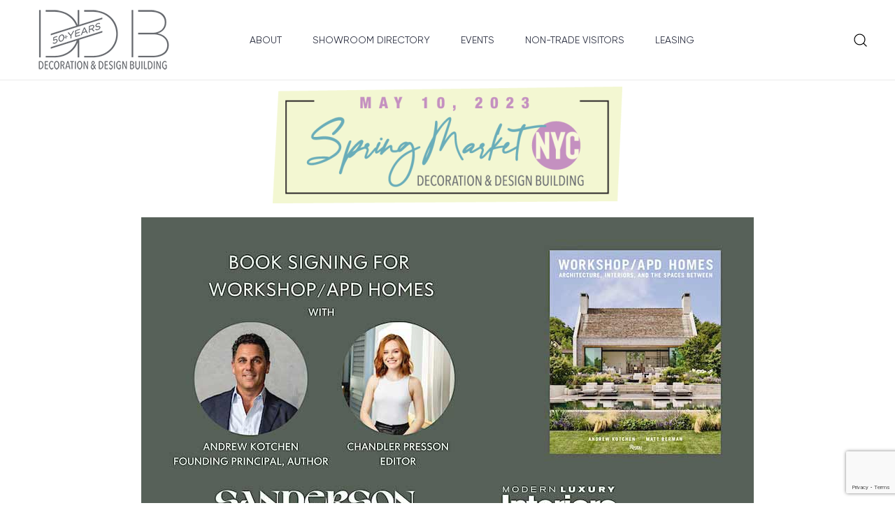

--- FILE ---
content_type: text/html; charset=UTF-8
request_url: https://ddbuilding.com/2023/04/27/sanderson-design-group-spring-market-2023/
body_size: 12833
content:
<!doctype html>
<html lang="en-US">
  <head>
  <meta charset="utf-8">
  <meta http-equiv="x-ua-compatible" content="ie=edge">
  <meta name="viewport" content="width=device-width, initial-scale=1, shrink-to-fit=no">
  <script>
    window.theme_directory_uri = "https://ddbuilding.com/wp-content/themes/ddbuilding-theme/resources";
  </script>
  <title>Sanderson Design Group &#8211; Spring Market 2023 &#8211; Decoration &amp; Design Building</title>
<meta name='robots' content='max-image-preview:large' />
	<style>img:is([sizes="auto" i], [sizes^="auto," i]) { contain-intrinsic-size: 3000px 1500px }</style>
	
<!-- Google Tag Manager for WordPress by gtm4wp.com -->
<script data-cfasync="false" data-pagespeed-no-defer>
	var gtm4wp_datalayer_name = "dataLayer";
	var dataLayer = dataLayer || [];
</script>
<!-- End Google Tag Manager for WordPress by gtm4wp.com --><link rel="alternate" type="application/rss+xml" title="Decoration &amp; Design Building &raquo; Sanderson Design Group &#8211; Spring Market 2023 Comments Feed" href="https://ddbuilding.com/2023/04/27/sanderson-design-group-spring-market-2023/feed/" />
<script type="text/javascript">
/* <![CDATA[ */
window._wpemojiSettings = {"baseUrl":"https:\/\/s.w.org\/images\/core\/emoji\/16.0.1\/72x72\/","ext":".png","svgUrl":"https:\/\/s.w.org\/images\/core\/emoji\/16.0.1\/svg\/","svgExt":".svg","source":{"concatemoji":"https:\/\/ddbuilding.com\/wp-includes\/js\/wp-emoji-release.min.js?ver=6.8.3"}};
/*! This file is auto-generated */
!function(s,n){var o,i,e;function c(e){try{var t={supportTests:e,timestamp:(new Date).valueOf()};sessionStorage.setItem(o,JSON.stringify(t))}catch(e){}}function p(e,t,n){e.clearRect(0,0,e.canvas.width,e.canvas.height),e.fillText(t,0,0);var t=new Uint32Array(e.getImageData(0,0,e.canvas.width,e.canvas.height).data),a=(e.clearRect(0,0,e.canvas.width,e.canvas.height),e.fillText(n,0,0),new Uint32Array(e.getImageData(0,0,e.canvas.width,e.canvas.height).data));return t.every(function(e,t){return e===a[t]})}function u(e,t){e.clearRect(0,0,e.canvas.width,e.canvas.height),e.fillText(t,0,0);for(var n=e.getImageData(16,16,1,1),a=0;a<n.data.length;a++)if(0!==n.data[a])return!1;return!0}function f(e,t,n,a){switch(t){case"flag":return n(e,"\ud83c\udff3\ufe0f\u200d\u26a7\ufe0f","\ud83c\udff3\ufe0f\u200b\u26a7\ufe0f")?!1:!n(e,"\ud83c\udde8\ud83c\uddf6","\ud83c\udde8\u200b\ud83c\uddf6")&&!n(e,"\ud83c\udff4\udb40\udc67\udb40\udc62\udb40\udc65\udb40\udc6e\udb40\udc67\udb40\udc7f","\ud83c\udff4\u200b\udb40\udc67\u200b\udb40\udc62\u200b\udb40\udc65\u200b\udb40\udc6e\u200b\udb40\udc67\u200b\udb40\udc7f");case"emoji":return!a(e,"\ud83e\udedf")}return!1}function g(e,t,n,a){var r="undefined"!=typeof WorkerGlobalScope&&self instanceof WorkerGlobalScope?new OffscreenCanvas(300,150):s.createElement("canvas"),o=r.getContext("2d",{willReadFrequently:!0}),i=(o.textBaseline="top",o.font="600 32px Arial",{});return e.forEach(function(e){i[e]=t(o,e,n,a)}),i}function t(e){var t=s.createElement("script");t.src=e,t.defer=!0,s.head.appendChild(t)}"undefined"!=typeof Promise&&(o="wpEmojiSettingsSupports",i=["flag","emoji"],n.supports={everything:!0,everythingExceptFlag:!0},e=new Promise(function(e){s.addEventListener("DOMContentLoaded",e,{once:!0})}),new Promise(function(t){var n=function(){try{var e=JSON.parse(sessionStorage.getItem(o));if("object"==typeof e&&"number"==typeof e.timestamp&&(new Date).valueOf()<e.timestamp+604800&&"object"==typeof e.supportTests)return e.supportTests}catch(e){}return null}();if(!n){if("undefined"!=typeof Worker&&"undefined"!=typeof OffscreenCanvas&&"undefined"!=typeof URL&&URL.createObjectURL&&"undefined"!=typeof Blob)try{var e="postMessage("+g.toString()+"("+[JSON.stringify(i),f.toString(),p.toString(),u.toString()].join(",")+"));",a=new Blob([e],{type:"text/javascript"}),r=new Worker(URL.createObjectURL(a),{name:"wpTestEmojiSupports"});return void(r.onmessage=function(e){c(n=e.data),r.terminate(),t(n)})}catch(e){}c(n=g(i,f,p,u))}t(n)}).then(function(e){for(var t in e)n.supports[t]=e[t],n.supports.everything=n.supports.everything&&n.supports[t],"flag"!==t&&(n.supports.everythingExceptFlag=n.supports.everythingExceptFlag&&n.supports[t]);n.supports.everythingExceptFlag=n.supports.everythingExceptFlag&&!n.supports.flag,n.DOMReady=!1,n.readyCallback=function(){n.DOMReady=!0}}).then(function(){return e}).then(function(){var e;n.supports.everything||(n.readyCallback(),(e=n.source||{}).concatemoji?t(e.concatemoji):e.wpemoji&&e.twemoji&&(t(e.twemoji),t(e.wpemoji)))}))}((window,document),window._wpemojiSettings);
/* ]]> */
</script>
<!-- <link rel='stylesheet' id='sbi_styles-css' href='https://ddbuilding.com/wp-content/plugins/instagram-feed/css/sbi-styles.min.css?ver=6.10.0' type='text/css' media='all' /> -->
<link rel="stylesheet" type="text/css" href="//ddbuilding.com/wp-content/cache/wpfc-minified/kct21clx/hqeff.css" media="all"/>
<style id='wp-emoji-styles-inline-css' type='text/css'>

	img.wp-smiley, img.emoji {
		display: inline !important;
		border: none !important;
		box-shadow: none !important;
		height: 1em !important;
		width: 1em !important;
		margin: 0 0.07em !important;
		vertical-align: -0.1em !important;
		background: none !important;
		padding: 0 !important;
	}
</style>
<style id='global-styles-inline-css' type='text/css'>
:root{--wp--preset--aspect-ratio--square: 1;--wp--preset--aspect-ratio--4-3: 4/3;--wp--preset--aspect-ratio--3-4: 3/4;--wp--preset--aspect-ratio--3-2: 3/2;--wp--preset--aspect-ratio--2-3: 2/3;--wp--preset--aspect-ratio--16-9: 16/9;--wp--preset--aspect-ratio--9-16: 9/16;--wp--preset--color--black: #000000;--wp--preset--color--cyan-bluish-gray: #abb8c3;--wp--preset--color--white: #ffffff;--wp--preset--color--pale-pink: #f78da7;--wp--preset--color--vivid-red: #cf2e2e;--wp--preset--color--luminous-vivid-orange: #ff6900;--wp--preset--color--luminous-vivid-amber: #fcb900;--wp--preset--color--light-green-cyan: #7bdcb5;--wp--preset--color--vivid-green-cyan: #00d084;--wp--preset--color--pale-cyan-blue: #8ed1fc;--wp--preset--color--vivid-cyan-blue: #0693e3;--wp--preset--color--vivid-purple: #9b51e0;--wp--preset--gradient--vivid-cyan-blue-to-vivid-purple: linear-gradient(135deg,rgba(6,147,227,1) 0%,rgb(155,81,224) 100%);--wp--preset--gradient--light-green-cyan-to-vivid-green-cyan: linear-gradient(135deg,rgb(122,220,180) 0%,rgb(0,208,130) 100%);--wp--preset--gradient--luminous-vivid-amber-to-luminous-vivid-orange: linear-gradient(135deg,rgba(252,185,0,1) 0%,rgba(255,105,0,1) 100%);--wp--preset--gradient--luminous-vivid-orange-to-vivid-red: linear-gradient(135deg,rgba(255,105,0,1) 0%,rgb(207,46,46) 100%);--wp--preset--gradient--very-light-gray-to-cyan-bluish-gray: linear-gradient(135deg,rgb(238,238,238) 0%,rgb(169,184,195) 100%);--wp--preset--gradient--cool-to-warm-spectrum: linear-gradient(135deg,rgb(74,234,220) 0%,rgb(151,120,209) 20%,rgb(207,42,186) 40%,rgb(238,44,130) 60%,rgb(251,105,98) 80%,rgb(254,248,76) 100%);--wp--preset--gradient--blush-light-purple: linear-gradient(135deg,rgb(255,206,236) 0%,rgb(152,150,240) 100%);--wp--preset--gradient--blush-bordeaux: linear-gradient(135deg,rgb(254,205,165) 0%,rgb(254,45,45) 50%,rgb(107,0,62) 100%);--wp--preset--gradient--luminous-dusk: linear-gradient(135deg,rgb(255,203,112) 0%,rgb(199,81,192) 50%,rgb(65,88,208) 100%);--wp--preset--gradient--pale-ocean: linear-gradient(135deg,rgb(255,245,203) 0%,rgb(182,227,212) 50%,rgb(51,167,181) 100%);--wp--preset--gradient--electric-grass: linear-gradient(135deg,rgb(202,248,128) 0%,rgb(113,206,126) 100%);--wp--preset--gradient--midnight: linear-gradient(135deg,rgb(2,3,129) 0%,rgb(40,116,252) 100%);--wp--preset--font-size--small: 13px;--wp--preset--font-size--medium: 20px;--wp--preset--font-size--large: 36px;--wp--preset--font-size--x-large: 42px;--wp--preset--spacing--20: 0.44rem;--wp--preset--spacing--30: 0.67rem;--wp--preset--spacing--40: 1rem;--wp--preset--spacing--50: 1.5rem;--wp--preset--spacing--60: 2.25rem;--wp--preset--spacing--70: 3.38rem;--wp--preset--spacing--80: 5.06rem;--wp--preset--shadow--natural: 6px 6px 9px rgba(0, 0, 0, 0.2);--wp--preset--shadow--deep: 12px 12px 50px rgba(0, 0, 0, 0.4);--wp--preset--shadow--sharp: 6px 6px 0px rgba(0, 0, 0, 0.2);--wp--preset--shadow--outlined: 6px 6px 0px -3px rgba(255, 255, 255, 1), 6px 6px rgba(0, 0, 0, 1);--wp--preset--shadow--crisp: 6px 6px 0px rgba(0, 0, 0, 1);}:where(body) { margin: 0; }.wp-site-blocks > .alignleft { float: left; margin-right: 2em; }.wp-site-blocks > .alignright { float: right; margin-left: 2em; }.wp-site-blocks > .aligncenter { justify-content: center; margin-left: auto; margin-right: auto; }:where(.is-layout-flex){gap: 0.5em;}:where(.is-layout-grid){gap: 0.5em;}.is-layout-flow > .alignleft{float: left;margin-inline-start: 0;margin-inline-end: 2em;}.is-layout-flow > .alignright{float: right;margin-inline-start: 2em;margin-inline-end: 0;}.is-layout-flow > .aligncenter{margin-left: auto !important;margin-right: auto !important;}.is-layout-constrained > .alignleft{float: left;margin-inline-start: 0;margin-inline-end: 2em;}.is-layout-constrained > .alignright{float: right;margin-inline-start: 2em;margin-inline-end: 0;}.is-layout-constrained > .aligncenter{margin-left: auto !important;margin-right: auto !important;}.is-layout-constrained > :where(:not(.alignleft):not(.alignright):not(.alignfull)){margin-left: auto !important;margin-right: auto !important;}body .is-layout-flex{display: flex;}.is-layout-flex{flex-wrap: wrap;align-items: center;}.is-layout-flex > :is(*, div){margin: 0;}body .is-layout-grid{display: grid;}.is-layout-grid > :is(*, div){margin: 0;}body{padding-top: 0px;padding-right: 0px;padding-bottom: 0px;padding-left: 0px;}a:where(:not(.wp-element-button)){text-decoration: underline;}:root :where(.wp-element-button, .wp-block-button__link){background-color: #32373c;border-width: 0;color: #fff;font-family: inherit;font-size: inherit;line-height: inherit;padding: calc(0.667em + 2px) calc(1.333em + 2px);text-decoration: none;}.has-black-color{color: var(--wp--preset--color--black) !important;}.has-cyan-bluish-gray-color{color: var(--wp--preset--color--cyan-bluish-gray) !important;}.has-white-color{color: var(--wp--preset--color--white) !important;}.has-pale-pink-color{color: var(--wp--preset--color--pale-pink) !important;}.has-vivid-red-color{color: var(--wp--preset--color--vivid-red) !important;}.has-luminous-vivid-orange-color{color: var(--wp--preset--color--luminous-vivid-orange) !important;}.has-luminous-vivid-amber-color{color: var(--wp--preset--color--luminous-vivid-amber) !important;}.has-light-green-cyan-color{color: var(--wp--preset--color--light-green-cyan) !important;}.has-vivid-green-cyan-color{color: var(--wp--preset--color--vivid-green-cyan) !important;}.has-pale-cyan-blue-color{color: var(--wp--preset--color--pale-cyan-blue) !important;}.has-vivid-cyan-blue-color{color: var(--wp--preset--color--vivid-cyan-blue) !important;}.has-vivid-purple-color{color: var(--wp--preset--color--vivid-purple) !important;}.has-black-background-color{background-color: var(--wp--preset--color--black) !important;}.has-cyan-bluish-gray-background-color{background-color: var(--wp--preset--color--cyan-bluish-gray) !important;}.has-white-background-color{background-color: var(--wp--preset--color--white) !important;}.has-pale-pink-background-color{background-color: var(--wp--preset--color--pale-pink) !important;}.has-vivid-red-background-color{background-color: var(--wp--preset--color--vivid-red) !important;}.has-luminous-vivid-orange-background-color{background-color: var(--wp--preset--color--luminous-vivid-orange) !important;}.has-luminous-vivid-amber-background-color{background-color: var(--wp--preset--color--luminous-vivid-amber) !important;}.has-light-green-cyan-background-color{background-color: var(--wp--preset--color--light-green-cyan) !important;}.has-vivid-green-cyan-background-color{background-color: var(--wp--preset--color--vivid-green-cyan) !important;}.has-pale-cyan-blue-background-color{background-color: var(--wp--preset--color--pale-cyan-blue) !important;}.has-vivid-cyan-blue-background-color{background-color: var(--wp--preset--color--vivid-cyan-blue) !important;}.has-vivid-purple-background-color{background-color: var(--wp--preset--color--vivid-purple) !important;}.has-black-border-color{border-color: var(--wp--preset--color--black) !important;}.has-cyan-bluish-gray-border-color{border-color: var(--wp--preset--color--cyan-bluish-gray) !important;}.has-white-border-color{border-color: var(--wp--preset--color--white) !important;}.has-pale-pink-border-color{border-color: var(--wp--preset--color--pale-pink) !important;}.has-vivid-red-border-color{border-color: var(--wp--preset--color--vivid-red) !important;}.has-luminous-vivid-orange-border-color{border-color: var(--wp--preset--color--luminous-vivid-orange) !important;}.has-luminous-vivid-amber-border-color{border-color: var(--wp--preset--color--luminous-vivid-amber) !important;}.has-light-green-cyan-border-color{border-color: var(--wp--preset--color--light-green-cyan) !important;}.has-vivid-green-cyan-border-color{border-color: var(--wp--preset--color--vivid-green-cyan) !important;}.has-pale-cyan-blue-border-color{border-color: var(--wp--preset--color--pale-cyan-blue) !important;}.has-vivid-cyan-blue-border-color{border-color: var(--wp--preset--color--vivid-cyan-blue) !important;}.has-vivid-purple-border-color{border-color: var(--wp--preset--color--vivid-purple) !important;}.has-vivid-cyan-blue-to-vivid-purple-gradient-background{background: var(--wp--preset--gradient--vivid-cyan-blue-to-vivid-purple) !important;}.has-light-green-cyan-to-vivid-green-cyan-gradient-background{background: var(--wp--preset--gradient--light-green-cyan-to-vivid-green-cyan) !important;}.has-luminous-vivid-amber-to-luminous-vivid-orange-gradient-background{background: var(--wp--preset--gradient--luminous-vivid-amber-to-luminous-vivid-orange) !important;}.has-luminous-vivid-orange-to-vivid-red-gradient-background{background: var(--wp--preset--gradient--luminous-vivid-orange-to-vivid-red) !important;}.has-very-light-gray-to-cyan-bluish-gray-gradient-background{background: var(--wp--preset--gradient--very-light-gray-to-cyan-bluish-gray) !important;}.has-cool-to-warm-spectrum-gradient-background{background: var(--wp--preset--gradient--cool-to-warm-spectrum) !important;}.has-blush-light-purple-gradient-background{background: var(--wp--preset--gradient--blush-light-purple) !important;}.has-blush-bordeaux-gradient-background{background: var(--wp--preset--gradient--blush-bordeaux) !important;}.has-luminous-dusk-gradient-background{background: var(--wp--preset--gradient--luminous-dusk) !important;}.has-pale-ocean-gradient-background{background: var(--wp--preset--gradient--pale-ocean) !important;}.has-electric-grass-gradient-background{background: var(--wp--preset--gradient--electric-grass) !important;}.has-midnight-gradient-background{background: var(--wp--preset--gradient--midnight) !important;}.has-small-font-size{font-size: var(--wp--preset--font-size--small) !important;}.has-medium-font-size{font-size: var(--wp--preset--font-size--medium) !important;}.has-large-font-size{font-size: var(--wp--preset--font-size--large) !important;}.has-x-large-font-size{font-size: var(--wp--preset--font-size--x-large) !important;}
:where(.wp-block-post-template.is-layout-flex){gap: 1.25em;}:where(.wp-block-post-template.is-layout-grid){gap: 1.25em;}
:where(.wp-block-columns.is-layout-flex){gap: 2em;}:where(.wp-block-columns.is-layout-grid){gap: 2em;}
:root :where(.wp-block-pullquote){font-size: 1.5em;line-height: 1.6;}
</style>
<!-- <link rel='stylesheet' id='foobox-free-min-css' href='https://ddbuilding.com/wp-content/plugins/foobox-image-lightbox/free/css/foobox.free.min.css?ver=2.7.35' type='text/css' media='all' /> -->
<!-- <link rel='stylesheet' id='contact-form-7-css' href='https://ddbuilding.com/wp-content/plugins/contact-form-7/includes/css/styles.css?ver=6.1.2' type='text/css' media='all' /> -->
<!-- <link rel='stylesheet' id='wpcf7-redirect-script-frontend-css' href='https://ddbuilding.com/wp-content/plugins/wpcf7-redirect/build/assets/frontend-script.css?ver=2c532d7e2be36f6af233' type='text/css' media='all' /> -->
<!-- <link rel='stylesheet' id='e-animation-fadeIn-css' href='https://ddbuilding.com/wp-content/plugins/elementor/assets/lib/animations/styles/fadeIn.min.css?ver=3.31.5' type='text/css' media='all' /> -->
<!-- <link rel='stylesheet' id='elementor-frontend-css' href='https://ddbuilding.com/wp-content/plugins/elementor/assets/css/frontend.min.css?ver=3.31.5' type='text/css' media='all' /> -->
<!-- <link rel='stylesheet' id='e-popup-css' href='https://ddbuilding.com/wp-content/plugins/elementor-pro/assets/css/conditionals/popup.min.css?ver=3.31.3' type='text/css' media='all' /> -->
<!-- <link rel='stylesheet' id='elementor-icons-css' href='https://ddbuilding.com/wp-content/plugins/elementor/assets/lib/eicons/css/elementor-icons.min.css?ver=5.43.0' type='text/css' media='all' /> -->
<link rel="stylesheet" type="text/css" href="//ddbuilding.com/wp-content/cache/wpfc-minified/lnacokxy/hqei6.css" media="all"/>
<link rel='stylesheet' id='elementor-post-15795-css' href='https://ddbuilding.com/wp-content/uploads/elementor/css/post-15795.css?ver=1762986437' type='text/css' media='all' />
<!-- <link rel='stylesheet' id='sbistyles-css' href='https://ddbuilding.com/wp-content/plugins/instagram-feed/css/sbi-styles.min.css?ver=6.10.0' type='text/css' media='all' /> -->
<!-- <link rel='stylesheet' id='widget-image-css' href='https://ddbuilding.com/wp-content/plugins/elementor/assets/css/widget-image.min.css?ver=3.31.5' type='text/css' media='all' /> -->
<!-- <link rel='stylesheet' id='widget-spacer-css' href='https://ddbuilding.com/wp-content/plugins/elementor/assets/css/widget-spacer.min.css?ver=3.31.5' type='text/css' media='all' /> -->
<link rel="stylesheet" type="text/css" href="//ddbuilding.com/wp-content/cache/wpfc-minified/lbdpd4w4/hql77.css" media="all"/>
<link rel='stylesheet' id='elementor-post-39450-css' href='https://ddbuilding.com/wp-content/uploads/elementor/css/post-39450.css?ver=1762990194' type='text/css' media='all' />
<link rel='stylesheet' id='elementor-post-16370-css' href='https://ddbuilding.com/wp-content/uploads/elementor/css/post-16370.css?ver=1762986437' type='text/css' media='all' />
<!-- <link rel='stylesheet' id='heateor_sss_frontend_css-css' href='https://ddbuilding.com/wp-content/plugins/sassy-social-share/public/css/sassy-social-share-public.css?ver=3.3.78' type='text/css' media='all' /> -->
<link rel="stylesheet" type="text/css" href="//ddbuilding.com/wp-content/cache/wpfc-minified/d65yhbap/hqeff.css" media="all"/>
<style id='heateor_sss_frontend_css-inline-css' type='text/css'>
.heateor_sss_button_instagram span.heateor_sss_svg,a.heateor_sss_instagram span.heateor_sss_svg{background:radial-gradient(circle at 30% 107%,#fdf497 0,#fdf497 5%,#fd5949 45%,#d6249f 60%,#285aeb 90%)}.heateor_sss_horizontal_sharing .heateor_sss_svg,.heateor_sss_standard_follow_icons_container .heateor_sss_svg{color:#fff;border-width:0px;border-style:solid;border-color:transparent}.heateor_sss_horizontal_sharing .heateorSssTCBackground{color:#666}.heateor_sss_horizontal_sharing span.heateor_sss_svg:hover,.heateor_sss_standard_follow_icons_container span.heateor_sss_svg:hover{border-color:transparent;}.heateor_sss_vertical_sharing span.heateor_sss_svg,.heateor_sss_floating_follow_icons_container span.heateor_sss_svg{color:#fff;border-width:0px;border-style:solid;border-color:transparent;}.heateor_sss_vertical_sharing .heateorSssTCBackground{color:#666;}.heateor_sss_vertical_sharing span.heateor_sss_svg:hover,.heateor_sss_floating_follow_icons_container span.heateor_sss_svg:hover{border-color:transparent;}@media screen and (max-width:783px) {.heateor_sss_vertical_sharing{display:none!important}}
</style>
<!-- <link rel='stylesheet' id='sage/main.css-css' href='https://ddbuilding.com/wp-content/themes/ddbuilding-theme/dist/styles/main_88ff3aae.css' type='text/css' media='all' /> -->
<!-- <link rel='stylesheet' id='elementor-gf-local-roboto-css' href='https://ddbuilding.com/wp-content/uploads/elementor/google-fonts/css/roboto.css?ver=1748550352' type='text/css' media='all' /> -->
<!-- <link rel='stylesheet' id='elementor-gf-local-robotoslab-css' href='https://ddbuilding.com/wp-content/uploads/elementor/google-fonts/css/robotoslab.css?ver=1748550354' type='text/css' media='all' /> -->
<link rel="stylesheet" type="text/css" href="//ddbuilding.com/wp-content/cache/wpfc-minified/g3czwz0/hqeff.css" media="all"/>
<!--n2css--><!--n2js--><script src='//ddbuilding.com/wp-content/cache/wpfc-minified/d5yfjxd9/hqeff.js' type="text/javascript"></script>
<!-- <script type="text/javascript" src="https://ddbuilding.com/wp-includes/js/jquery/jquery.min.js?ver=3.7.1" id="jquery-core-js"></script> -->
<!-- <script type="text/javascript" src="https://ddbuilding.com/wp-includes/js/jquery/jquery-migrate.min.js?ver=3.4.1" id="jquery-migrate-js"></script> -->
<script type="text/javascript" id="foobox-free-min-js-before">
/* <![CDATA[ */
/* Run FooBox FREE (v2.7.35) */
var FOOBOX = window.FOOBOX = {
	ready: true,
	disableOthers: false,
	o: {wordpress: { enabled: true }, countMessage:'image %index of %total', captions: { dataTitle: ["captionTitle","title","elementorLightboxTitle"], dataDesc: ["captionDesc","description","elementorLightboxDescription"] }, rel: '', excludes:'.fbx-link,.nofoobox,.nolightbox,a[href*="pinterest.com/pin/create/button/"]', affiliate : { enabled: false }},
	selectors: [
		".foogallery-container.foogallery-lightbox-foobox", ".foogallery-container.foogallery-lightbox-foobox-free", ".gallery", ".wp-block-gallery", ".wp-caption", ".wp-block-image", "a:has(img[class*=wp-image-])", ".foobox"
	],
	pre: function( $ ){
		// Custom JavaScript (Pre)
		
	},
	post: function( $ ){
		// Custom JavaScript (Post)
		
		// Custom Captions Code
		
	},
	custom: function( $ ){
		// Custom Extra JS
		
	}
};
/* ]]> */
</script>
<script src='//ddbuilding.com/wp-content/cache/wpfc-minified/8n8u7m3w/hqeff.js' type="text/javascript"></script>
<!-- <script type="text/javascript" src="https://ddbuilding.com/wp-content/plugins/foobox-image-lightbox/free/js/foobox.free.min.js?ver=2.7.35" id="foobox-free-min-js"></script> -->
<link rel="https://api.w.org/" href="https://ddbuilding.com/wp-json/" /><link rel="alternate" title="JSON" type="application/json" href="https://ddbuilding.com/wp-json/wp/v2/posts/39450" /><link rel="EditURI" type="application/rsd+xml" title="RSD" href="https://ddbuilding.com/xmlrpc.php?rsd" />
<meta name="generator" content="WordPress 6.8.3" />
<link rel="canonical" href="https://ddbuilding.com/2023/04/27/sanderson-design-group-spring-market-2023/" />
<link rel='shortlink' href='https://ddbuilding.com/?p=39450' />
<link rel="alternate" title="oEmbed (JSON)" type="application/json+oembed" href="https://ddbuilding.com/wp-json/oembed/1.0/embed?url=https%3A%2F%2Fddbuilding.com%2F2023%2F04%2F27%2Fsanderson-design-group-spring-market-2023%2F" />
<link rel="alternate" title="oEmbed (XML)" type="text/xml+oembed" href="https://ddbuilding.com/wp-json/oembed/1.0/embed?url=https%3A%2F%2Fddbuilding.com%2F2023%2F04%2F27%2Fsanderson-design-group-spring-market-2023%2F&#038;format=xml" />

<!-- Google Tag Manager for WordPress by gtm4wp.com -->
<!-- GTM Container placement set to footer -->
<script data-cfasync="false" data-pagespeed-no-defer>
	var dataLayer_content = {"pagePostType":"post","pagePostType2":"single-post","pageCategory":["news"],"pagePostAuthor":"DDB"};
	dataLayer.push( dataLayer_content );
</script>
<script data-cfasync="false" data-pagespeed-no-defer>
(function(w,d,s,l,i){w[l]=w[l]||[];w[l].push({'gtm.start':
new Date().getTime(),event:'gtm.js'});var f=d.getElementsByTagName(s)[0],
j=d.createElement(s),dl=l!='dataLayer'?'&l='+l:'';j.async=true;j.src=
'//www.googletagmanager.com/gtm.js?id='+i+dl;f.parentNode.insertBefore(j,f);
})(window,document,'script','dataLayer','GTM-NJMJ6BH');
</script>
<!-- End Google Tag Manager for WordPress by gtm4wp.com --><meta name="facebook-domain-verification" content="iqm2ujrlnqmiwc13bfbpiyebvtirq1" /><meta name="generator" content="Elementor 3.31.5; features: additional_custom_breakpoints, e_element_cache; settings: css_print_method-external, google_font-enabled, font_display-auto">
<style type="text/css">.recentcomments a{display:inline !important;padding:0 !important;margin:0 !important;}</style>			<style>
				.e-con.e-parent:nth-of-type(n+4):not(.e-lazyloaded):not(.e-no-lazyload),
				.e-con.e-parent:nth-of-type(n+4):not(.e-lazyloaded):not(.e-no-lazyload) * {
					background-image: none !important;
				}
				@media screen and (max-height: 1024px) {
					.e-con.e-parent:nth-of-type(n+3):not(.e-lazyloaded):not(.e-no-lazyload),
					.e-con.e-parent:nth-of-type(n+3):not(.e-lazyloaded):not(.e-no-lazyload) * {
						background-image: none !important;
					}
				}
				@media screen and (max-height: 640px) {
					.e-con.e-parent:nth-of-type(n+2):not(.e-lazyloaded):not(.e-no-lazyload),
					.e-con.e-parent:nth-of-type(n+2):not(.e-lazyloaded):not(.e-no-lazyload) * {
						background-image: none !important;
					}
				}
			</style>
			<link rel="icon" href="https://ddbuilding.com/wp-content/uploads/2021/06/cropped-ddb-32x32.png" sizes="32x32" />
<link rel="icon" href="https://ddbuilding.com/wp-content/uploads/2021/06/cropped-ddb-192x192.png" sizes="192x192" />
<link rel="apple-touch-icon" href="https://ddbuilding.com/wp-content/uploads/2021/06/cropped-ddb-180x180.png" />
<meta name="msapplication-TileImage" content="https://ddbuilding.com/wp-content/uploads/2021/06/cropped-ddb-270x270.png" />
		<style type="text/css" id="wp-custom-css">
			.footer__top-blog{
	visibility: hidden;
}
		</style>
		</head>
  <body class="wp-singular post-template-default single single-post postid-39450 single-format-standard wp-theme-ddbuilding-themeresources sanderson-design-group-spring-market-2023 app-data index-data singular-data single-data single-post-data single-post-sanderson-design-group-spring-market-2023-data elementor-default elementor-kit-15795 elementor-page elementor-page-39450 modula-best-grid-gallery">
        <header class="header d-flex">
    <div class="header__burger"><img src="https://ddbuilding.com/wp-content/themes/ddbuilding-theme/dist/images/icons/burger_4e28b170.svg" alt="menu"></div>
    <div class="header__logo"><a href="https://ddbuilding.com"><img src="https://ddbuilding.com/wp-content/uploads/2021/08/logo-DDB-new217px.png" alt="logo"></a></div>
    <nav class="header__nav">
      <div class="header__nav-items"><a href="https://ddbuilding.com/about-us/">About</a>
<a href="https://ddbuilding.com/showroom-directory/">Showroom Directory</a>
<a href="https://ddbuilding.com/our-events/">Events</a>
<a href="https://ddbuilding.com/shop-the-building/">Non-Trade Visitors</a>
<a href="https://ddbuilding.com/leasing/">Leasing</a>
</div>
    </nav>
    <div class="search">
        <div class="search__trigger">
            <div class="search__trigger-icon"></div>
        </div>
        <div class="search__bar align-items-center justify-content-center" style="display: none">
            <form action="/" class="search__form d-flex align-items-center justify-content-center">
                <input type="text" name="s" placeholder="Search">
                <button type="submit"></button>
            </form>
        </div>
    </div>
</header>

    <div class="wrap content-container" role="document">
      <div class="content">
        <main class="main">
               <article class="post-39450 post type-post status-publish format-standard has-post-thumbnail hentry category-news">
    <!-- <header>
      <h1 class="entry-title">Sanderson Design Group &#8211; Spring Market 2023</h1>
      <time class="updated" datetime="2023-04-27T16:48:38+00:00">April 27, 2023</time>
<p class="byline author vcard">
  By <a href="https://ddbuilding.com/author/jaredbraverman/" rel="author" class="fn">
    DDB
  </a>
</p>
    </header> -->
    <div class="entry-content">
      		<div data-elementor-type="wp-post" data-elementor-id="39450" class="elementor elementor-39450" data-elementor-post-type="post">
						<section class="elementor-section elementor-top-section elementor-element elementor-element-4bf093e elementor-section-boxed elementor-section-height-default elementor-section-height-default" data-id="4bf093e" data-element_type="section">
						<div class="elementor-container elementor-column-gap-default">
					<div class="elementor-column elementor-col-100 elementor-top-column elementor-element elementor-element-5027f82" data-id="5027f82" data-element_type="column">
			<div class="elementor-widget-wrap elementor-element-populated">
						<div class="elementor-element elementor-element-487b22c elementor-widget elementor-widget-image" data-id="487b22c" data-element_type="widget" data-widget_type="image.default">
				<div class="elementor-widget-container">
																<a href="https://ddbuilding.com/dd-spring-market-2023/">
							<img decoding="async" src="https://ddbuilding.com/wp-content/uploads/elementor/thumbs/Spring-Market-2023-logo-v2-q3sqivolx7x8x35f9thwralb38dg2kv6mtfjjfdvgm.png" title="Spring Market 2023 logo-v2" alt="Spring Market 2023 logo-v2" loading="lazy" />								</a>
															</div>
				</div>
				<div class="elementor-element elementor-element-6897f0e elementor-widget elementor-widget-image" data-id="6897f0e" data-element_type="widget" data-widget_type="image.default">
				<div class="elementor-widget-container">
															<img fetchpriority="high" decoding="async" width="876" height="470" src="https://ddbuilding.com/wp-content/uploads/2023/04/Sanderson-Design-Group-Spring-Market-2023_hero.jpg" class="attachment-full size-full wp-image-39451" alt="Sanderson Design Group - Spring Market 2023" srcset="https://ddbuilding.com/wp-content/uploads/2023/04/Sanderson-Design-Group-Spring-Market-2023_hero.jpg 876w, https://ddbuilding.com/wp-content/uploads/2023/04/Sanderson-Design-Group-Spring-Market-2023_hero-300x161.jpg 300w, https://ddbuilding.com/wp-content/uploads/2023/04/Sanderson-Design-Group-Spring-Market-2023_hero-768x412.jpg 768w" sizes="(max-width: 876px) 100vw, 876px" />															</div>
				</div>
				<div class="elementor-element elementor-element-346d408 elementor-widget elementor-widget-spacer" data-id="346d408" data-element_type="widget" data-widget_type="spacer.default">
				<div class="elementor-widget-container">
							<div class="elementor-spacer">
			<div class="elementor-spacer-inner"></div>
		</div>
						</div>
				</div>
				<div class="elementor-element elementor-element-df96659 elementor-widget elementor-widget-text-editor" data-id="df96659" data-element_type="widget" data-widget_type="text-editor.default">
				<div class="elementor-widget-container">
									<strong>SANDERSON DESIGN GROUP </strong>								</div>
				</div>
				<div class="elementor-element elementor-element-6885309 elementor-widget elementor-widget-text-editor" data-id="6885309" data-element_type="widget" data-widget_type="text-editor.default">
				<div class="elementor-widget-container">
									<p><span style="font-weight: bolder;">Suite 905 &#8211;</span><span style="font-weight: bolder;"> Wednesday</span><strong> May 10 @ 3-5pm</strong></p>								</div>
				</div>
				<div class="elementor-element elementor-element-5d6fa47 elementor-align-center elementor-widget elementor-widget-button" data-id="5d6fa47" data-element_type="widget" data-widget_type="button.default">
				<div class="elementor-widget-container">
									<div class="elementor-button-wrapper">
					<a class="elementor-button elementor-button-link elementor-size-sm" href="https://www.eventbrite.com/e/dd-spring-market-2023-sanderson-design-group-and-interiors-new-york-tickets-625621038367" target="_blank">
						<span class="elementor-button-content-wrapper">
									<span class="elementor-button-text">Register Now!</span>
					</span>
					</a>
				</div>
								</div>
				</div>
				<div class="elementor-element elementor-element-9cc6550 elementor-widget elementor-widget-spacer" data-id="9cc6550" data-element_type="widget" data-widget_type="spacer.default">
				<div class="elementor-widget-container">
							<div class="elementor-spacer">
			<div class="elementor-spacer-inner"></div>
		</div>
						</div>
				</div>
				<div class="elementor-element elementor-element-3ca7372 elementor-widget elementor-widget-text-editor" data-id="3ca7372" data-element_type="widget" data-widget_type="text-editor.default">
				<div class="elementor-widget-container">
									<h4 style="text-align: center;"><strong>Book Signing and Reception by Interiors New York</strong></h4><p class="xmsonormal" style="margin: 0in; background: white;"><span style="font-size: 11.0pt; font-family: 'Calibri',sans-serif; color: #242424;">Come celebrate the new book WORKSHOP APD HOMES and Sanderson Design Group&#8217;s new Manhattan showroom with cocktails and a book signing.</span></p><p class="xmsonormal" style="margin: 0in; background: white;"><span style="font-size: 11.0pt; font-family: 'Calibri',sans-serif; color: #242424;"> </span></p><p class="xmsonormal" style="background: white;"><span style="font-size: 11.0pt; font-family: 'Calibri',sans-serif; color: #242424;">Andrew Kotchen, Founding Principal and Author, WORKSHOP APD HOMES will be on hand to sign his book with a special welcome from Chandler Presson, Digital Editor, Interiors New York.</span></p>								</div>
				</div>
				<div class="elementor-element elementor-element-708cca1 elementor-widget elementor-widget-spacer" data-id="708cca1" data-element_type="widget" data-widget_type="spacer.default">
				<div class="elementor-widget-container">
							<div class="elementor-spacer">
			<div class="elementor-spacer-inner"></div>
		</div>
						</div>
				</div>
					</div>
		</div>
					</div>
		</section>
				<section class="elementor-section elementor-top-section elementor-element elementor-element-3de276d elementor-section-boxed elementor-section-height-default elementor-section-height-default" data-id="3de276d" data-element_type="section">
						<div class="elementor-container elementor-column-gap-default">
					<div class="elementor-column elementor-col-100 elementor-top-column elementor-element elementor-element-4f068f1" data-id="4f068f1" data-element_type="column">
			<div class="elementor-widget-wrap elementor-element-populated">
						<div class="elementor-element elementor-element-283b3f5 elementor-widget elementor-widget-spacer" data-id="283b3f5" data-element_type="widget" data-widget_type="spacer.default">
				<div class="elementor-widget-container">
							<div class="elementor-spacer">
			<div class="elementor-spacer-inner"></div>
		</div>
						</div>
				</div>
					</div>
		</div>
					</div>
		</section>
				</div>
		    </div>
    <footer>
      
    </footer>
    
  </article>
          </main>
              </div>
    </div>
        <div class="footer-container">
    <footer class="footer">
        <div class="footer__top d-flex">
            <div class="footer__top-logo d-flex flex-column">
                <a href="/"><img src="https://ddbuilding.com/wp-content/uploads/2021/04/logo-footer.svg" alt="logo"></a>
                <div class="footer__top-logo-hr"></div>
                <div class="footer__top-logo-address d-flex align-items-center">
                    <img src="https://ddbuilding.com/wp-content/themes/ddbuilding-theme/dist/images/icons/location_86d8472d.svg" alt="loc">
                    <span>Located in New York, NY</span>
                </div>
            </div>

          <div class="footer__top-nav"><ul><li id="menu-item-894"><a href="https://ddbuilding.com/about-us/">About</a></li>
<li id="menu-item-895"><a href="https://ddbuilding.com/showroom-directory/">Showroom directory</a></li>
<li id="menu-item-896"><a href="https://ddbuilding.com/our-events/">Events</a></li>
<li id="menu-item-898"><a href="https://ddbuilding.com/leasing/">Leasing</a></li>
<li id="menu-item-899"><a href="https://ddbuilding.com/shop-the-building/">Shop The Building</a></li>
<li id="menu-item-900"><a href="https://ddbuilding.com/our-careers/">Careers</a></li>
<li id="menu-item-901"><a href="https://ddbuilding.com/contacts/">Contact</a></li>
<li id="menu-item-24597"><a href="https://ddbuilding.com/news/">News</a></li>
</ul></div>

            <div class="footer__top-blog">
                <div class="footer__top-blog-title"></div>
                <a href=""><img src="" alt="blog"></a>
            </div>
        </div>
        <div class="footer__mid-wrapper">
            <div class="footer__mid d-flex justify-content-between align-items-center">
                <div class="footer__mid-join">
                    <div class="footer__mid-join-title">JOIN US</div>
                    <div class="footer__mid-join-links d-flex justify-content-center align-items-center">
                                              <a href="https://www.youtube.com/c/DDBDecorationandDesignBuilding"><img src="https://ddbuilding.com/wp-content/uploads/2021/04/youtube.svg" alt="social link"></a>
                                              <a href="https://www.facebook.com/DandDBuilding"><img src="https://ddbuilding.com/wp-content/uploads/2021/04/facebook.svg" alt="social link"></a>
                                              <a href="https://www.instagram.com/danddbuilding/"><img src="https://ddbuilding.com/wp-content/uploads/2021/04/instagram.svg" alt="social link"></a>
                                          </div>
                </div>
                <div class="footer__mid-sites d-flex justify-content-between align-items-center">
                                    <a href="https://decorativecenter.com/" target="_blank"><img src="https://ddbuilding.com/wp-content/uploads/2021/04/logo-DCH.svg" alt="logo"></a>
                                    <a href="https://www.pacificdesigncenter.com/" target="_blank"><img src="https://ddbuilding.com/wp-content/uploads/2021/04/logo-PDC.svg" alt="logo"></a>
                                  </div>
                <div class="footer__mid-up"><img src="https://ddbuilding.com/wp-content/themes/ddbuilding-theme/dist/images/icons/up_3170d26c.svg" alt="back to top"></div>
            </div>
        </div>
        <div class="footer__bottom d-flex align-items-center">© 2024 Cohen Design Centers. All rights reserved. Site Design by Agency Fix, AgencyFix.com</div>
    </footer>
</div>
    <script type="speculationrules">
{"prefetch":[{"source":"document","where":{"and":[{"href_matches":"\/*"},{"not":{"href_matches":["\/wp-*.php","\/wp-admin\/*","\/wp-content\/uploads\/*","\/wp-content\/*","\/wp-content\/plugins\/*","\/wp-content\/themes\/ddbuilding-theme\/resources\/*","\/*\\?(.+)"]}},{"not":{"selector_matches":"a[rel~=\"nofollow\"]"}},{"not":{"selector_matches":".no-prefetch, .no-prefetch a"}}]},"eagerness":"conservative"}]}
</script>

<!-- GTM Container placement set to footer -->
<!-- Google Tag Manager (noscript) -->
				<noscript><iframe src="https://www.googletagmanager.com/ns.html?id=GTM-NJMJ6BH" height="0" width="0" style="display:none;visibility:hidden" aria-hidden="true"></iframe></noscript>
<!-- End Google Tag Manager (noscript) -->		<div data-elementor-type="popup" data-elementor-id="16370" class="elementor elementor-16370 elementor-location-popup" data-elementor-settings="{&quot;entrance_animation&quot;:&quot;fadeIn&quot;,&quot;exit_animation&quot;:&quot;fadeIn&quot;,&quot;entrance_animation_duration&quot;:{&quot;unit&quot;:&quot;px&quot;,&quot;size&quot;:0.7,&quot;sizes&quot;:[]},&quot;prevent_scroll&quot;:&quot;yes&quot;,&quot;a11y_navigation&quot;:&quot;yes&quot;,&quot;triggers&quot;:[],&quot;timing&quot;:[]}" data-elementor-post-type="elementor_library">
					<section class="elementor-section elementor-top-section elementor-element elementor-element-baac7df elementor-section-boxed elementor-section-height-default elementor-section-height-default" data-id="baac7df" data-element_type="section">
						<div class="elementor-container elementor-column-gap-default">
					<div class="elementor-column elementor-col-100 elementor-top-column elementor-element elementor-element-dc30075" data-id="dc30075" data-element_type="column">
			<div class="elementor-widget-wrap elementor-element-populated">
						<div class="elementor-element elementor-element-345e10e elementor-widget elementor-widget-shortcode" data-id="345e10e" data-element_type="widget" data-widget_type="shortcode.default">
				<div class="elementor-widget-container">
							<div class="elementor-shortcode">
<div class="wpcf7 no-js" id="wpcf7-f16369-o1" lang="en-US" dir="ltr" data-wpcf7-id="16369">
<div class="screen-reader-response"><p role="status" aria-live="polite" aria-atomic="true"></p> <ul></ul></div>
<form action="/2023/04/27/sanderson-design-group-spring-market-2023/#wpcf7-f16369-o1" method="post" class="wpcf7-form init chimpmatic-1.5.7" aria-label="Contact form" novalidate="novalidate" data-status="init">
<fieldset class="hidden-fields-container"><input type="hidden" name="_wpcf7" value="16369" /><input type="hidden" name="_wpcf7_version" value="6.1.2" /><input type="hidden" name="_wpcf7_locale" value="en_US" /><input type="hidden" name="_wpcf7_unit_tag" value="wpcf7-f16369-o1" /><input type="hidden" name="_wpcf7_container_post" value="0" /><input type="hidden" name="_wpcf7_posted_data_hash" value="" /><input type="hidden" name="_wpcf7_recaptcha_response" value="" />
</fieldset>
<input size="40" maxlength="400" class="wpcf7-form-control wpcf7-text" aria-invalid="false" placeholder="First name" value="" type="text" name="first_name" /><br />
<input size="40" maxlength="400" class="wpcf7-form-control wpcf7-text" aria-invalid="false" placeholder="Last name" value="" type="text" name="last_name" /><br />
<input size="40" maxlength="400" class="wpcf7-form-control wpcf7-email wpcf7-validates-as-required wpcf7-text wpcf7-validates-as-email" aria-required="true" aria-invalid="false" placeholder="Email" value="" type="email" name="email" /><br />
<span class="wpcf7-form-control wpcf7-checkbox wpcf7-exclusive-checkbox"><span class="wpcf7-list-item first"><label><input type="checkbox" name="Ima" value="Designer" /><span class="wpcf7-list-item-label">Designer</span></label></span><span class="wpcf7-list-item"><label><input type="checkbox" name="Ima" value="Student" /><span class="wpcf7-list-item-label">Student</span></label></span><span class="wpcf7-list-item"><label><input type="checkbox" name="Ima" value="Showroom" /><span class="wpcf7-list-item-label">Showroom</span></label></span><span class="wpcf7-list-item"><label><input type="checkbox" name="Ima" value="Media" /><span class="wpcf7-list-item-label">Media</span></label></span><span class="wpcf7-list-item"><label><input type="checkbox" name="Ima" value="Design Enthusiast" /><span class="wpcf7-list-item-label">Design Enthusiast</span></label></span><span class="wpcf7-list-item last"><label><input type="checkbox" name="Ima" value="Other" /><span class="wpcf7-list-item-label">Other</span></label></span></span><br />
<input class="wpcf7-form-control wpcf7-submit has-spinner" type="submit" value="Send" />
</p><div class="wpcf7-response-output" aria-hidden="true"></div>
</form>
</div>
</div>
						</div>
				</div>
					</div>
		</div>
					</div>
		</section>
				</div>
		<!-- Instagram Feed JS -->
<script type="text/javascript">
var sbiajaxurl = "https://ddbuilding.com/wp-admin/admin-ajax.php";
</script>
			<script>
				const lazyloadRunObserver = () => {
					const lazyloadBackgrounds = document.querySelectorAll( `.e-con.e-parent:not(.e-lazyloaded)` );
					const lazyloadBackgroundObserver = new IntersectionObserver( ( entries ) => {
						entries.forEach( ( entry ) => {
							if ( entry.isIntersecting ) {
								let lazyloadBackground = entry.target;
								if( lazyloadBackground ) {
									lazyloadBackground.classList.add( 'e-lazyloaded' );
								}
								lazyloadBackgroundObserver.unobserve( entry.target );
							}
						});
					}, { rootMargin: '200px 0px 200px 0px' } );
					lazyloadBackgrounds.forEach( ( lazyloadBackground ) => {
						lazyloadBackgroundObserver.observe( lazyloadBackground );
					} );
				};
				const events = [
					'DOMContentLoaded',
					'elementor/lazyload/observe',
				];
				events.forEach( ( event ) => {
					document.addEventListener( event, lazyloadRunObserver );
				} );
			</script>
			<script type="text/javascript" src="https://ddbuilding.com/wp-includes/js/dist/hooks.min.js?ver=4d63a3d491d11ffd8ac6" id="wp-hooks-js"></script>
<script type="text/javascript" src="https://ddbuilding.com/wp-includes/js/dist/i18n.min.js?ver=5e580eb46a90c2b997e6" id="wp-i18n-js"></script>
<script type="text/javascript" id="wp-i18n-js-after">
/* <![CDATA[ */
wp.i18n.setLocaleData( { 'text direction\u0004ltr': [ 'ltr' ] } );
/* ]]> */
</script>
<script type="text/javascript" src="https://ddbuilding.com/wp-content/plugins/contact-form-7/includes/swv/js/index.js?ver=6.1.2" id="swv-js"></script>
<script type="text/javascript" id="contact-form-7-js-before">
/* <![CDATA[ */
var wpcf7 = {
    "api": {
        "root": "https:\/\/ddbuilding.com\/wp-json\/",
        "namespace": "contact-form-7\/v1"
    }
};
/* ]]> */
</script>
<script type="text/javascript" src="https://ddbuilding.com/wp-content/plugins/contact-form-7/includes/js/index.js?ver=6.1.2" id="contact-form-7-js"></script>
<script type="text/javascript" id="wpcf7-redirect-script-js-extra">
/* <![CDATA[ */
var wpcf7r = {"ajax_url":"https:\/\/ddbuilding.com\/wp-admin\/admin-ajax.php"};
/* ]]> */
</script>
<script type="text/javascript" src="https://ddbuilding.com/wp-content/plugins/wpcf7-redirect/build/assets/frontend-script.js?ver=2c532d7e2be36f6af233" id="wpcf7-redirect-script-js"></script>
<script type="text/javascript" src="https://ddbuilding.com/wp-content/plugins/elementor/assets/js/webpack.runtime.min.js?ver=3.31.5" id="elementor-webpack-runtime-js"></script>
<script type="text/javascript" src="https://ddbuilding.com/wp-content/plugins/elementor/assets/js/frontend-modules.min.js?ver=3.31.5" id="elementor-frontend-modules-js"></script>
<script type="text/javascript" src="https://ddbuilding.com/wp-includes/js/jquery/ui/core.min.js?ver=1.13.3" id="jquery-ui-core-js"></script>
<script type="text/javascript" id="elementor-frontend-js-before">
/* <![CDATA[ */
var elementorFrontendConfig = {"environmentMode":{"edit":false,"wpPreview":false,"isScriptDebug":false},"i18n":{"shareOnFacebook":"Share on Facebook","shareOnTwitter":"Share on Twitter","pinIt":"Pin it","download":"Download","downloadImage":"Download image","fullscreen":"Fullscreen","zoom":"Zoom","share":"Share","playVideo":"Play Video","previous":"Previous","next":"Next","close":"Close","a11yCarouselPrevSlideMessage":"Previous slide","a11yCarouselNextSlideMessage":"Next slide","a11yCarouselFirstSlideMessage":"This is the first slide","a11yCarouselLastSlideMessage":"This is the last slide","a11yCarouselPaginationBulletMessage":"Go to slide"},"is_rtl":false,"breakpoints":{"xs":0,"sm":480,"md":768,"lg":1025,"xl":1440,"xxl":1600},"responsive":{"breakpoints":{"mobile":{"label":"Mobile Portrait","value":767,"default_value":767,"direction":"max","is_enabled":true},"mobile_extra":{"label":"Mobile Landscape","value":880,"default_value":880,"direction":"max","is_enabled":false},"tablet":{"label":"Tablet Portrait","value":1024,"default_value":1024,"direction":"max","is_enabled":true},"tablet_extra":{"label":"Tablet Landscape","value":1200,"default_value":1200,"direction":"max","is_enabled":false},"laptop":{"label":"Laptop","value":1366,"default_value":1366,"direction":"max","is_enabled":false},"widescreen":{"label":"Widescreen","value":2400,"default_value":2400,"direction":"min","is_enabled":false}},"hasCustomBreakpoints":false},"version":"3.31.5","is_static":false,"experimentalFeatures":{"additional_custom_breakpoints":true,"theme_builder_v2":true,"e_element_cache":true,"home_screen":true,"global_classes_should_enforce_capabilities":true,"e_variables":true,"cloud-library":true,"e_opt_in_v4_page":true},"urls":{"assets":"https:\/\/ddbuilding.com\/wp-content\/plugins\/elementor\/assets\/","ajaxurl":"https:\/\/ddbuilding.com\/wp-admin\/admin-ajax.php","uploadUrl":"https:\/\/ddbuilding.com\/wp-content\/uploads"},"nonces":{"floatingButtonsClickTracking":"5f06a8b012"},"swiperClass":"swiper","settings":{"page":[],"editorPreferences":[]},"kit":{"active_breakpoints":["viewport_mobile","viewport_tablet"],"global_image_lightbox":"yes","lightbox_enable_counter":"yes","lightbox_enable_fullscreen":"yes","lightbox_enable_zoom":"yes","lightbox_enable_share":"yes","lightbox_title_src":"title","lightbox_description_src":"description"},"post":{"id":39450,"title":"Sanderson%20Design%20Group%20%E2%80%93%20Spring%20Market%202023%20%E2%80%93%20Decoration%20%26%20Design%20Building","excerpt":"","featuredImage":"https:\/\/ddbuilding.com\/wp-content\/uploads\/2023\/04\/Sanderson-Design-Group-Spring-Market-2023_hero.jpg"}};
/* ]]> */
</script>
<script type="text/javascript" src="https://ddbuilding.com/wp-content/plugins/elementor/assets/js/frontend.min.js?ver=3.31.5" id="elementor-frontend-js"></script>
<script type="text/javascript" id="heateor_sss_sharing_js-js-before">
/* <![CDATA[ */
function heateorSssLoadEvent(e) {var t=window.onload;if (typeof window.onload!="function") {window.onload=e}else{window.onload=function() {t();e()}}};	var heateorSssSharingAjaxUrl = 'https://ddbuilding.com/wp-admin/admin-ajax.php', heateorSssCloseIconPath = 'https://ddbuilding.com/wp-content/plugins/sassy-social-share/public/../images/close.png', heateorSssPluginIconPath = 'https://ddbuilding.com/wp-content/plugins/sassy-social-share/public/../images/logo.png', heateorSssHorizontalSharingCountEnable = 0, heateorSssVerticalSharingCountEnable = 0, heateorSssSharingOffset = -10; var heateorSssMobileStickySharingEnabled = 0;var heateorSssCopyLinkMessage = "Link copied.";var heateorSssUrlCountFetched = [], heateorSssSharesText = 'Shares', heateorSssShareText = 'Share';function heateorSssPopup(e) {window.open(e,"popUpWindow","height=400,width=600,left=400,top=100,resizable,scrollbars,toolbar=0,personalbar=0,menubar=no,location=no,directories=no,status")}
/* ]]> */
</script>
<script type="text/javascript" src="https://ddbuilding.com/wp-content/plugins/sassy-social-share/public/js/sassy-social-share-public.js?ver=3.3.78" id="heateor_sss_sharing_js-js"></script>
<script type="text/javascript" src="https://www.google.com/recaptcha/api.js?render=6LfM6ZkqAAAAAIQU2gBvZixmBOA1Xe1OWpQaLa0c&amp;ver=3.0" id="google-recaptcha-js"></script>
<script type="text/javascript" src="https://ddbuilding.com/wp-includes/js/dist/vendor/wp-polyfill.min.js?ver=3.15.0" id="wp-polyfill-js"></script>
<script type="text/javascript" id="wpcf7-recaptcha-js-before">
/* <![CDATA[ */
var wpcf7_recaptcha = {
    "sitekey": "6LfM6ZkqAAAAAIQU2gBvZixmBOA1Xe1OWpQaLa0c",
    "actions": {
        "homepage": "homepage",
        "contactform": "contactform"
    }
};
/* ]]> */
</script>
<script type="text/javascript" src="https://ddbuilding.com/wp-content/plugins/contact-form-7/modules/recaptcha/index.js?ver=6.1.2" id="wpcf7-recaptcha-js"></script>
<script type="text/javascript" src="https://ddbuilding.com/wp-content/themes/ddbuilding-theme/dist/scripts/main_f430c1c7.js" id="sage/main.js-js"></script>
<script type="text/javascript" src="https://ddbuilding.com/wp-includes/js/comment-reply.min.js?ver=6.8.3" id="comment-reply-js" async="async" data-wp-strategy="async"></script>
<script type="text/javascript" src="https://ddbuilding.com/wp-content/plugins/elementor-pro/assets/js/webpack-pro.runtime.min.js?ver=3.31.3" id="elementor-pro-webpack-runtime-js"></script>
<script type="text/javascript" id="elementor-pro-frontend-js-before">
/* <![CDATA[ */
var ElementorProFrontendConfig = {"ajaxurl":"https:\/\/ddbuilding.com\/wp-admin\/admin-ajax.php","nonce":"afaf470813","urls":{"assets":"https:\/\/ddbuilding.com\/wp-content\/plugins\/elementor-pro\/assets\/","rest":"https:\/\/ddbuilding.com\/wp-json\/"},"settings":{"lazy_load_background_images":true},"popup":{"hasPopUps":true},"shareButtonsNetworks":{"facebook":{"title":"Facebook","has_counter":true},"twitter":{"title":"Twitter"},"linkedin":{"title":"LinkedIn","has_counter":true},"pinterest":{"title":"Pinterest","has_counter":true},"reddit":{"title":"Reddit","has_counter":true},"vk":{"title":"VK","has_counter":true},"odnoklassniki":{"title":"OK","has_counter":true},"tumblr":{"title":"Tumblr"},"digg":{"title":"Digg"},"skype":{"title":"Skype"},"stumbleupon":{"title":"StumbleUpon","has_counter":true},"mix":{"title":"Mix"},"telegram":{"title":"Telegram"},"pocket":{"title":"Pocket","has_counter":true},"xing":{"title":"XING","has_counter":true},"whatsapp":{"title":"WhatsApp"},"email":{"title":"Email"},"print":{"title":"Print"},"x-twitter":{"title":"X"},"threads":{"title":"Threads"}},"facebook_sdk":{"lang":"en_US","app_id":""},"lottie":{"defaultAnimationUrl":"https:\/\/ddbuilding.com\/wp-content\/plugins\/elementor-pro\/modules\/lottie\/assets\/animations\/default.json"}};
/* ]]> */
</script>
<script type="text/javascript" src="https://ddbuilding.com/wp-content/plugins/elementor-pro/assets/js/frontend.min.js?ver=3.31.3" id="elementor-pro-frontend-js"></script>
<script type="text/javascript" src="https://ddbuilding.com/wp-content/plugins/elementor-pro/assets/js/elements-handlers.min.js?ver=3.31.3" id="pro-elements-handlers-js"></script>
  </body>
</html><!-- WP Fastest Cache file was created in 0.278 seconds, on January 18, 2026 @ 7:12 am --><!-- via php -->

--- FILE ---
content_type: text/html; charset=utf-8
request_url: https://www.google.com/recaptcha/api2/anchor?ar=1&k=6LfM6ZkqAAAAAIQU2gBvZixmBOA1Xe1OWpQaLa0c&co=aHR0cHM6Ly9kZGJ1aWxkaW5nLmNvbTo0NDM.&hl=en&v=PoyoqOPhxBO7pBk68S4YbpHZ&size=invisible&anchor-ms=20000&execute-ms=30000&cb=mttuca45waf3
body_size: 48765
content:
<!DOCTYPE HTML><html dir="ltr" lang="en"><head><meta http-equiv="Content-Type" content="text/html; charset=UTF-8">
<meta http-equiv="X-UA-Compatible" content="IE=edge">
<title>reCAPTCHA</title>
<style type="text/css">
/* cyrillic-ext */
@font-face {
  font-family: 'Roboto';
  font-style: normal;
  font-weight: 400;
  font-stretch: 100%;
  src: url(//fonts.gstatic.com/s/roboto/v48/KFO7CnqEu92Fr1ME7kSn66aGLdTylUAMa3GUBHMdazTgWw.woff2) format('woff2');
  unicode-range: U+0460-052F, U+1C80-1C8A, U+20B4, U+2DE0-2DFF, U+A640-A69F, U+FE2E-FE2F;
}
/* cyrillic */
@font-face {
  font-family: 'Roboto';
  font-style: normal;
  font-weight: 400;
  font-stretch: 100%;
  src: url(//fonts.gstatic.com/s/roboto/v48/KFO7CnqEu92Fr1ME7kSn66aGLdTylUAMa3iUBHMdazTgWw.woff2) format('woff2');
  unicode-range: U+0301, U+0400-045F, U+0490-0491, U+04B0-04B1, U+2116;
}
/* greek-ext */
@font-face {
  font-family: 'Roboto';
  font-style: normal;
  font-weight: 400;
  font-stretch: 100%;
  src: url(//fonts.gstatic.com/s/roboto/v48/KFO7CnqEu92Fr1ME7kSn66aGLdTylUAMa3CUBHMdazTgWw.woff2) format('woff2');
  unicode-range: U+1F00-1FFF;
}
/* greek */
@font-face {
  font-family: 'Roboto';
  font-style: normal;
  font-weight: 400;
  font-stretch: 100%;
  src: url(//fonts.gstatic.com/s/roboto/v48/KFO7CnqEu92Fr1ME7kSn66aGLdTylUAMa3-UBHMdazTgWw.woff2) format('woff2');
  unicode-range: U+0370-0377, U+037A-037F, U+0384-038A, U+038C, U+038E-03A1, U+03A3-03FF;
}
/* math */
@font-face {
  font-family: 'Roboto';
  font-style: normal;
  font-weight: 400;
  font-stretch: 100%;
  src: url(//fonts.gstatic.com/s/roboto/v48/KFO7CnqEu92Fr1ME7kSn66aGLdTylUAMawCUBHMdazTgWw.woff2) format('woff2');
  unicode-range: U+0302-0303, U+0305, U+0307-0308, U+0310, U+0312, U+0315, U+031A, U+0326-0327, U+032C, U+032F-0330, U+0332-0333, U+0338, U+033A, U+0346, U+034D, U+0391-03A1, U+03A3-03A9, U+03B1-03C9, U+03D1, U+03D5-03D6, U+03F0-03F1, U+03F4-03F5, U+2016-2017, U+2034-2038, U+203C, U+2040, U+2043, U+2047, U+2050, U+2057, U+205F, U+2070-2071, U+2074-208E, U+2090-209C, U+20D0-20DC, U+20E1, U+20E5-20EF, U+2100-2112, U+2114-2115, U+2117-2121, U+2123-214F, U+2190, U+2192, U+2194-21AE, U+21B0-21E5, U+21F1-21F2, U+21F4-2211, U+2213-2214, U+2216-22FF, U+2308-230B, U+2310, U+2319, U+231C-2321, U+2336-237A, U+237C, U+2395, U+239B-23B7, U+23D0, U+23DC-23E1, U+2474-2475, U+25AF, U+25B3, U+25B7, U+25BD, U+25C1, U+25CA, U+25CC, U+25FB, U+266D-266F, U+27C0-27FF, U+2900-2AFF, U+2B0E-2B11, U+2B30-2B4C, U+2BFE, U+3030, U+FF5B, U+FF5D, U+1D400-1D7FF, U+1EE00-1EEFF;
}
/* symbols */
@font-face {
  font-family: 'Roboto';
  font-style: normal;
  font-weight: 400;
  font-stretch: 100%;
  src: url(//fonts.gstatic.com/s/roboto/v48/KFO7CnqEu92Fr1ME7kSn66aGLdTylUAMaxKUBHMdazTgWw.woff2) format('woff2');
  unicode-range: U+0001-000C, U+000E-001F, U+007F-009F, U+20DD-20E0, U+20E2-20E4, U+2150-218F, U+2190, U+2192, U+2194-2199, U+21AF, U+21E6-21F0, U+21F3, U+2218-2219, U+2299, U+22C4-22C6, U+2300-243F, U+2440-244A, U+2460-24FF, U+25A0-27BF, U+2800-28FF, U+2921-2922, U+2981, U+29BF, U+29EB, U+2B00-2BFF, U+4DC0-4DFF, U+FFF9-FFFB, U+10140-1018E, U+10190-1019C, U+101A0, U+101D0-101FD, U+102E0-102FB, U+10E60-10E7E, U+1D2C0-1D2D3, U+1D2E0-1D37F, U+1F000-1F0FF, U+1F100-1F1AD, U+1F1E6-1F1FF, U+1F30D-1F30F, U+1F315, U+1F31C, U+1F31E, U+1F320-1F32C, U+1F336, U+1F378, U+1F37D, U+1F382, U+1F393-1F39F, U+1F3A7-1F3A8, U+1F3AC-1F3AF, U+1F3C2, U+1F3C4-1F3C6, U+1F3CA-1F3CE, U+1F3D4-1F3E0, U+1F3ED, U+1F3F1-1F3F3, U+1F3F5-1F3F7, U+1F408, U+1F415, U+1F41F, U+1F426, U+1F43F, U+1F441-1F442, U+1F444, U+1F446-1F449, U+1F44C-1F44E, U+1F453, U+1F46A, U+1F47D, U+1F4A3, U+1F4B0, U+1F4B3, U+1F4B9, U+1F4BB, U+1F4BF, U+1F4C8-1F4CB, U+1F4D6, U+1F4DA, U+1F4DF, U+1F4E3-1F4E6, U+1F4EA-1F4ED, U+1F4F7, U+1F4F9-1F4FB, U+1F4FD-1F4FE, U+1F503, U+1F507-1F50B, U+1F50D, U+1F512-1F513, U+1F53E-1F54A, U+1F54F-1F5FA, U+1F610, U+1F650-1F67F, U+1F687, U+1F68D, U+1F691, U+1F694, U+1F698, U+1F6AD, U+1F6B2, U+1F6B9-1F6BA, U+1F6BC, U+1F6C6-1F6CF, U+1F6D3-1F6D7, U+1F6E0-1F6EA, U+1F6F0-1F6F3, U+1F6F7-1F6FC, U+1F700-1F7FF, U+1F800-1F80B, U+1F810-1F847, U+1F850-1F859, U+1F860-1F887, U+1F890-1F8AD, U+1F8B0-1F8BB, U+1F8C0-1F8C1, U+1F900-1F90B, U+1F93B, U+1F946, U+1F984, U+1F996, U+1F9E9, U+1FA00-1FA6F, U+1FA70-1FA7C, U+1FA80-1FA89, U+1FA8F-1FAC6, U+1FACE-1FADC, U+1FADF-1FAE9, U+1FAF0-1FAF8, U+1FB00-1FBFF;
}
/* vietnamese */
@font-face {
  font-family: 'Roboto';
  font-style: normal;
  font-weight: 400;
  font-stretch: 100%;
  src: url(//fonts.gstatic.com/s/roboto/v48/KFO7CnqEu92Fr1ME7kSn66aGLdTylUAMa3OUBHMdazTgWw.woff2) format('woff2');
  unicode-range: U+0102-0103, U+0110-0111, U+0128-0129, U+0168-0169, U+01A0-01A1, U+01AF-01B0, U+0300-0301, U+0303-0304, U+0308-0309, U+0323, U+0329, U+1EA0-1EF9, U+20AB;
}
/* latin-ext */
@font-face {
  font-family: 'Roboto';
  font-style: normal;
  font-weight: 400;
  font-stretch: 100%;
  src: url(//fonts.gstatic.com/s/roboto/v48/KFO7CnqEu92Fr1ME7kSn66aGLdTylUAMa3KUBHMdazTgWw.woff2) format('woff2');
  unicode-range: U+0100-02BA, U+02BD-02C5, U+02C7-02CC, U+02CE-02D7, U+02DD-02FF, U+0304, U+0308, U+0329, U+1D00-1DBF, U+1E00-1E9F, U+1EF2-1EFF, U+2020, U+20A0-20AB, U+20AD-20C0, U+2113, U+2C60-2C7F, U+A720-A7FF;
}
/* latin */
@font-face {
  font-family: 'Roboto';
  font-style: normal;
  font-weight: 400;
  font-stretch: 100%;
  src: url(//fonts.gstatic.com/s/roboto/v48/KFO7CnqEu92Fr1ME7kSn66aGLdTylUAMa3yUBHMdazQ.woff2) format('woff2');
  unicode-range: U+0000-00FF, U+0131, U+0152-0153, U+02BB-02BC, U+02C6, U+02DA, U+02DC, U+0304, U+0308, U+0329, U+2000-206F, U+20AC, U+2122, U+2191, U+2193, U+2212, U+2215, U+FEFF, U+FFFD;
}
/* cyrillic-ext */
@font-face {
  font-family: 'Roboto';
  font-style: normal;
  font-weight: 500;
  font-stretch: 100%;
  src: url(//fonts.gstatic.com/s/roboto/v48/KFO7CnqEu92Fr1ME7kSn66aGLdTylUAMa3GUBHMdazTgWw.woff2) format('woff2');
  unicode-range: U+0460-052F, U+1C80-1C8A, U+20B4, U+2DE0-2DFF, U+A640-A69F, U+FE2E-FE2F;
}
/* cyrillic */
@font-face {
  font-family: 'Roboto';
  font-style: normal;
  font-weight: 500;
  font-stretch: 100%;
  src: url(//fonts.gstatic.com/s/roboto/v48/KFO7CnqEu92Fr1ME7kSn66aGLdTylUAMa3iUBHMdazTgWw.woff2) format('woff2');
  unicode-range: U+0301, U+0400-045F, U+0490-0491, U+04B0-04B1, U+2116;
}
/* greek-ext */
@font-face {
  font-family: 'Roboto';
  font-style: normal;
  font-weight: 500;
  font-stretch: 100%;
  src: url(//fonts.gstatic.com/s/roboto/v48/KFO7CnqEu92Fr1ME7kSn66aGLdTylUAMa3CUBHMdazTgWw.woff2) format('woff2');
  unicode-range: U+1F00-1FFF;
}
/* greek */
@font-face {
  font-family: 'Roboto';
  font-style: normal;
  font-weight: 500;
  font-stretch: 100%;
  src: url(//fonts.gstatic.com/s/roboto/v48/KFO7CnqEu92Fr1ME7kSn66aGLdTylUAMa3-UBHMdazTgWw.woff2) format('woff2');
  unicode-range: U+0370-0377, U+037A-037F, U+0384-038A, U+038C, U+038E-03A1, U+03A3-03FF;
}
/* math */
@font-face {
  font-family: 'Roboto';
  font-style: normal;
  font-weight: 500;
  font-stretch: 100%;
  src: url(//fonts.gstatic.com/s/roboto/v48/KFO7CnqEu92Fr1ME7kSn66aGLdTylUAMawCUBHMdazTgWw.woff2) format('woff2');
  unicode-range: U+0302-0303, U+0305, U+0307-0308, U+0310, U+0312, U+0315, U+031A, U+0326-0327, U+032C, U+032F-0330, U+0332-0333, U+0338, U+033A, U+0346, U+034D, U+0391-03A1, U+03A3-03A9, U+03B1-03C9, U+03D1, U+03D5-03D6, U+03F0-03F1, U+03F4-03F5, U+2016-2017, U+2034-2038, U+203C, U+2040, U+2043, U+2047, U+2050, U+2057, U+205F, U+2070-2071, U+2074-208E, U+2090-209C, U+20D0-20DC, U+20E1, U+20E5-20EF, U+2100-2112, U+2114-2115, U+2117-2121, U+2123-214F, U+2190, U+2192, U+2194-21AE, U+21B0-21E5, U+21F1-21F2, U+21F4-2211, U+2213-2214, U+2216-22FF, U+2308-230B, U+2310, U+2319, U+231C-2321, U+2336-237A, U+237C, U+2395, U+239B-23B7, U+23D0, U+23DC-23E1, U+2474-2475, U+25AF, U+25B3, U+25B7, U+25BD, U+25C1, U+25CA, U+25CC, U+25FB, U+266D-266F, U+27C0-27FF, U+2900-2AFF, U+2B0E-2B11, U+2B30-2B4C, U+2BFE, U+3030, U+FF5B, U+FF5D, U+1D400-1D7FF, U+1EE00-1EEFF;
}
/* symbols */
@font-face {
  font-family: 'Roboto';
  font-style: normal;
  font-weight: 500;
  font-stretch: 100%;
  src: url(//fonts.gstatic.com/s/roboto/v48/KFO7CnqEu92Fr1ME7kSn66aGLdTylUAMaxKUBHMdazTgWw.woff2) format('woff2');
  unicode-range: U+0001-000C, U+000E-001F, U+007F-009F, U+20DD-20E0, U+20E2-20E4, U+2150-218F, U+2190, U+2192, U+2194-2199, U+21AF, U+21E6-21F0, U+21F3, U+2218-2219, U+2299, U+22C4-22C6, U+2300-243F, U+2440-244A, U+2460-24FF, U+25A0-27BF, U+2800-28FF, U+2921-2922, U+2981, U+29BF, U+29EB, U+2B00-2BFF, U+4DC0-4DFF, U+FFF9-FFFB, U+10140-1018E, U+10190-1019C, U+101A0, U+101D0-101FD, U+102E0-102FB, U+10E60-10E7E, U+1D2C0-1D2D3, U+1D2E0-1D37F, U+1F000-1F0FF, U+1F100-1F1AD, U+1F1E6-1F1FF, U+1F30D-1F30F, U+1F315, U+1F31C, U+1F31E, U+1F320-1F32C, U+1F336, U+1F378, U+1F37D, U+1F382, U+1F393-1F39F, U+1F3A7-1F3A8, U+1F3AC-1F3AF, U+1F3C2, U+1F3C4-1F3C6, U+1F3CA-1F3CE, U+1F3D4-1F3E0, U+1F3ED, U+1F3F1-1F3F3, U+1F3F5-1F3F7, U+1F408, U+1F415, U+1F41F, U+1F426, U+1F43F, U+1F441-1F442, U+1F444, U+1F446-1F449, U+1F44C-1F44E, U+1F453, U+1F46A, U+1F47D, U+1F4A3, U+1F4B0, U+1F4B3, U+1F4B9, U+1F4BB, U+1F4BF, U+1F4C8-1F4CB, U+1F4D6, U+1F4DA, U+1F4DF, U+1F4E3-1F4E6, U+1F4EA-1F4ED, U+1F4F7, U+1F4F9-1F4FB, U+1F4FD-1F4FE, U+1F503, U+1F507-1F50B, U+1F50D, U+1F512-1F513, U+1F53E-1F54A, U+1F54F-1F5FA, U+1F610, U+1F650-1F67F, U+1F687, U+1F68D, U+1F691, U+1F694, U+1F698, U+1F6AD, U+1F6B2, U+1F6B9-1F6BA, U+1F6BC, U+1F6C6-1F6CF, U+1F6D3-1F6D7, U+1F6E0-1F6EA, U+1F6F0-1F6F3, U+1F6F7-1F6FC, U+1F700-1F7FF, U+1F800-1F80B, U+1F810-1F847, U+1F850-1F859, U+1F860-1F887, U+1F890-1F8AD, U+1F8B0-1F8BB, U+1F8C0-1F8C1, U+1F900-1F90B, U+1F93B, U+1F946, U+1F984, U+1F996, U+1F9E9, U+1FA00-1FA6F, U+1FA70-1FA7C, U+1FA80-1FA89, U+1FA8F-1FAC6, U+1FACE-1FADC, U+1FADF-1FAE9, U+1FAF0-1FAF8, U+1FB00-1FBFF;
}
/* vietnamese */
@font-face {
  font-family: 'Roboto';
  font-style: normal;
  font-weight: 500;
  font-stretch: 100%;
  src: url(//fonts.gstatic.com/s/roboto/v48/KFO7CnqEu92Fr1ME7kSn66aGLdTylUAMa3OUBHMdazTgWw.woff2) format('woff2');
  unicode-range: U+0102-0103, U+0110-0111, U+0128-0129, U+0168-0169, U+01A0-01A1, U+01AF-01B0, U+0300-0301, U+0303-0304, U+0308-0309, U+0323, U+0329, U+1EA0-1EF9, U+20AB;
}
/* latin-ext */
@font-face {
  font-family: 'Roboto';
  font-style: normal;
  font-weight: 500;
  font-stretch: 100%;
  src: url(//fonts.gstatic.com/s/roboto/v48/KFO7CnqEu92Fr1ME7kSn66aGLdTylUAMa3KUBHMdazTgWw.woff2) format('woff2');
  unicode-range: U+0100-02BA, U+02BD-02C5, U+02C7-02CC, U+02CE-02D7, U+02DD-02FF, U+0304, U+0308, U+0329, U+1D00-1DBF, U+1E00-1E9F, U+1EF2-1EFF, U+2020, U+20A0-20AB, U+20AD-20C0, U+2113, U+2C60-2C7F, U+A720-A7FF;
}
/* latin */
@font-face {
  font-family: 'Roboto';
  font-style: normal;
  font-weight: 500;
  font-stretch: 100%;
  src: url(//fonts.gstatic.com/s/roboto/v48/KFO7CnqEu92Fr1ME7kSn66aGLdTylUAMa3yUBHMdazQ.woff2) format('woff2');
  unicode-range: U+0000-00FF, U+0131, U+0152-0153, U+02BB-02BC, U+02C6, U+02DA, U+02DC, U+0304, U+0308, U+0329, U+2000-206F, U+20AC, U+2122, U+2191, U+2193, U+2212, U+2215, U+FEFF, U+FFFD;
}
/* cyrillic-ext */
@font-face {
  font-family: 'Roboto';
  font-style: normal;
  font-weight: 900;
  font-stretch: 100%;
  src: url(//fonts.gstatic.com/s/roboto/v48/KFO7CnqEu92Fr1ME7kSn66aGLdTylUAMa3GUBHMdazTgWw.woff2) format('woff2');
  unicode-range: U+0460-052F, U+1C80-1C8A, U+20B4, U+2DE0-2DFF, U+A640-A69F, U+FE2E-FE2F;
}
/* cyrillic */
@font-face {
  font-family: 'Roboto';
  font-style: normal;
  font-weight: 900;
  font-stretch: 100%;
  src: url(//fonts.gstatic.com/s/roboto/v48/KFO7CnqEu92Fr1ME7kSn66aGLdTylUAMa3iUBHMdazTgWw.woff2) format('woff2');
  unicode-range: U+0301, U+0400-045F, U+0490-0491, U+04B0-04B1, U+2116;
}
/* greek-ext */
@font-face {
  font-family: 'Roboto';
  font-style: normal;
  font-weight: 900;
  font-stretch: 100%;
  src: url(//fonts.gstatic.com/s/roboto/v48/KFO7CnqEu92Fr1ME7kSn66aGLdTylUAMa3CUBHMdazTgWw.woff2) format('woff2');
  unicode-range: U+1F00-1FFF;
}
/* greek */
@font-face {
  font-family: 'Roboto';
  font-style: normal;
  font-weight: 900;
  font-stretch: 100%;
  src: url(//fonts.gstatic.com/s/roboto/v48/KFO7CnqEu92Fr1ME7kSn66aGLdTylUAMa3-UBHMdazTgWw.woff2) format('woff2');
  unicode-range: U+0370-0377, U+037A-037F, U+0384-038A, U+038C, U+038E-03A1, U+03A3-03FF;
}
/* math */
@font-face {
  font-family: 'Roboto';
  font-style: normal;
  font-weight: 900;
  font-stretch: 100%;
  src: url(//fonts.gstatic.com/s/roboto/v48/KFO7CnqEu92Fr1ME7kSn66aGLdTylUAMawCUBHMdazTgWw.woff2) format('woff2');
  unicode-range: U+0302-0303, U+0305, U+0307-0308, U+0310, U+0312, U+0315, U+031A, U+0326-0327, U+032C, U+032F-0330, U+0332-0333, U+0338, U+033A, U+0346, U+034D, U+0391-03A1, U+03A3-03A9, U+03B1-03C9, U+03D1, U+03D5-03D6, U+03F0-03F1, U+03F4-03F5, U+2016-2017, U+2034-2038, U+203C, U+2040, U+2043, U+2047, U+2050, U+2057, U+205F, U+2070-2071, U+2074-208E, U+2090-209C, U+20D0-20DC, U+20E1, U+20E5-20EF, U+2100-2112, U+2114-2115, U+2117-2121, U+2123-214F, U+2190, U+2192, U+2194-21AE, U+21B0-21E5, U+21F1-21F2, U+21F4-2211, U+2213-2214, U+2216-22FF, U+2308-230B, U+2310, U+2319, U+231C-2321, U+2336-237A, U+237C, U+2395, U+239B-23B7, U+23D0, U+23DC-23E1, U+2474-2475, U+25AF, U+25B3, U+25B7, U+25BD, U+25C1, U+25CA, U+25CC, U+25FB, U+266D-266F, U+27C0-27FF, U+2900-2AFF, U+2B0E-2B11, U+2B30-2B4C, U+2BFE, U+3030, U+FF5B, U+FF5D, U+1D400-1D7FF, U+1EE00-1EEFF;
}
/* symbols */
@font-face {
  font-family: 'Roboto';
  font-style: normal;
  font-weight: 900;
  font-stretch: 100%;
  src: url(//fonts.gstatic.com/s/roboto/v48/KFO7CnqEu92Fr1ME7kSn66aGLdTylUAMaxKUBHMdazTgWw.woff2) format('woff2');
  unicode-range: U+0001-000C, U+000E-001F, U+007F-009F, U+20DD-20E0, U+20E2-20E4, U+2150-218F, U+2190, U+2192, U+2194-2199, U+21AF, U+21E6-21F0, U+21F3, U+2218-2219, U+2299, U+22C4-22C6, U+2300-243F, U+2440-244A, U+2460-24FF, U+25A0-27BF, U+2800-28FF, U+2921-2922, U+2981, U+29BF, U+29EB, U+2B00-2BFF, U+4DC0-4DFF, U+FFF9-FFFB, U+10140-1018E, U+10190-1019C, U+101A0, U+101D0-101FD, U+102E0-102FB, U+10E60-10E7E, U+1D2C0-1D2D3, U+1D2E0-1D37F, U+1F000-1F0FF, U+1F100-1F1AD, U+1F1E6-1F1FF, U+1F30D-1F30F, U+1F315, U+1F31C, U+1F31E, U+1F320-1F32C, U+1F336, U+1F378, U+1F37D, U+1F382, U+1F393-1F39F, U+1F3A7-1F3A8, U+1F3AC-1F3AF, U+1F3C2, U+1F3C4-1F3C6, U+1F3CA-1F3CE, U+1F3D4-1F3E0, U+1F3ED, U+1F3F1-1F3F3, U+1F3F5-1F3F7, U+1F408, U+1F415, U+1F41F, U+1F426, U+1F43F, U+1F441-1F442, U+1F444, U+1F446-1F449, U+1F44C-1F44E, U+1F453, U+1F46A, U+1F47D, U+1F4A3, U+1F4B0, U+1F4B3, U+1F4B9, U+1F4BB, U+1F4BF, U+1F4C8-1F4CB, U+1F4D6, U+1F4DA, U+1F4DF, U+1F4E3-1F4E6, U+1F4EA-1F4ED, U+1F4F7, U+1F4F9-1F4FB, U+1F4FD-1F4FE, U+1F503, U+1F507-1F50B, U+1F50D, U+1F512-1F513, U+1F53E-1F54A, U+1F54F-1F5FA, U+1F610, U+1F650-1F67F, U+1F687, U+1F68D, U+1F691, U+1F694, U+1F698, U+1F6AD, U+1F6B2, U+1F6B9-1F6BA, U+1F6BC, U+1F6C6-1F6CF, U+1F6D3-1F6D7, U+1F6E0-1F6EA, U+1F6F0-1F6F3, U+1F6F7-1F6FC, U+1F700-1F7FF, U+1F800-1F80B, U+1F810-1F847, U+1F850-1F859, U+1F860-1F887, U+1F890-1F8AD, U+1F8B0-1F8BB, U+1F8C0-1F8C1, U+1F900-1F90B, U+1F93B, U+1F946, U+1F984, U+1F996, U+1F9E9, U+1FA00-1FA6F, U+1FA70-1FA7C, U+1FA80-1FA89, U+1FA8F-1FAC6, U+1FACE-1FADC, U+1FADF-1FAE9, U+1FAF0-1FAF8, U+1FB00-1FBFF;
}
/* vietnamese */
@font-face {
  font-family: 'Roboto';
  font-style: normal;
  font-weight: 900;
  font-stretch: 100%;
  src: url(//fonts.gstatic.com/s/roboto/v48/KFO7CnqEu92Fr1ME7kSn66aGLdTylUAMa3OUBHMdazTgWw.woff2) format('woff2');
  unicode-range: U+0102-0103, U+0110-0111, U+0128-0129, U+0168-0169, U+01A0-01A1, U+01AF-01B0, U+0300-0301, U+0303-0304, U+0308-0309, U+0323, U+0329, U+1EA0-1EF9, U+20AB;
}
/* latin-ext */
@font-face {
  font-family: 'Roboto';
  font-style: normal;
  font-weight: 900;
  font-stretch: 100%;
  src: url(//fonts.gstatic.com/s/roboto/v48/KFO7CnqEu92Fr1ME7kSn66aGLdTylUAMa3KUBHMdazTgWw.woff2) format('woff2');
  unicode-range: U+0100-02BA, U+02BD-02C5, U+02C7-02CC, U+02CE-02D7, U+02DD-02FF, U+0304, U+0308, U+0329, U+1D00-1DBF, U+1E00-1E9F, U+1EF2-1EFF, U+2020, U+20A0-20AB, U+20AD-20C0, U+2113, U+2C60-2C7F, U+A720-A7FF;
}
/* latin */
@font-face {
  font-family: 'Roboto';
  font-style: normal;
  font-weight: 900;
  font-stretch: 100%;
  src: url(//fonts.gstatic.com/s/roboto/v48/KFO7CnqEu92Fr1ME7kSn66aGLdTylUAMa3yUBHMdazQ.woff2) format('woff2');
  unicode-range: U+0000-00FF, U+0131, U+0152-0153, U+02BB-02BC, U+02C6, U+02DA, U+02DC, U+0304, U+0308, U+0329, U+2000-206F, U+20AC, U+2122, U+2191, U+2193, U+2212, U+2215, U+FEFF, U+FFFD;
}

</style>
<link rel="stylesheet" type="text/css" href="https://www.gstatic.com/recaptcha/releases/PoyoqOPhxBO7pBk68S4YbpHZ/styles__ltr.css">
<script nonce="PViR3hvtqt99AIx0ofkRkw" type="text/javascript">window['__recaptcha_api'] = 'https://www.google.com/recaptcha/api2/';</script>
<script type="text/javascript" src="https://www.gstatic.com/recaptcha/releases/PoyoqOPhxBO7pBk68S4YbpHZ/recaptcha__en.js" nonce="PViR3hvtqt99AIx0ofkRkw">
      
    </script></head>
<body><div id="rc-anchor-alert" class="rc-anchor-alert"></div>
<input type="hidden" id="recaptcha-token" value="[base64]">
<script type="text/javascript" nonce="PViR3hvtqt99AIx0ofkRkw">
      recaptcha.anchor.Main.init("[\x22ainput\x22,[\x22bgdata\x22,\x22\x22,\[base64]/[base64]/[base64]/[base64]/cjw8ejpyPj4+eil9Y2F0Y2gobCl7dGhyb3cgbDt9fSxIPWZ1bmN0aW9uKHcsdCx6KXtpZih3PT0xOTR8fHc9PTIwOCl0LnZbd10/dC52W3ddLmNvbmNhdCh6KTp0LnZbd109b2Yoeix0KTtlbHNle2lmKHQuYkImJnchPTMxNylyZXR1cm47dz09NjZ8fHc9PTEyMnx8dz09NDcwfHx3PT00NHx8dz09NDE2fHx3PT0zOTd8fHc9PTQyMXx8dz09Njh8fHc9PTcwfHx3PT0xODQ/[base64]/[base64]/[base64]/bmV3IGRbVl0oSlswXSk6cD09Mj9uZXcgZFtWXShKWzBdLEpbMV0pOnA9PTM/bmV3IGRbVl0oSlswXSxKWzFdLEpbMl0pOnA9PTQ/[base64]/[base64]/[base64]/[base64]\x22,\[base64]\\u003d\\u003d\x22,\[base64]/[base64]/w4fDmMK+wqvChGxSwrsvGcKCw5IVwrtRwpzCsg/DjsOAfgXCksORe3rDgcOUfVpuEMOYRMKtwpHCrMONw5/DhU4uBU7DocKBwq16wpvDkFTCp8K+w6fDucOtwqM+w7jDvsKaYAnDiQhSDSHDqhFhw4pRN1PDozvCkMKKezHDhsKHwpQXJRpHC8OzK8KJw53DqMKBwrPCtm0pVkLCsMOUO8KPwoBje3LCsMKawqvDsycbRBjDrsOHRsKNwqrCuTFOwr5Swp7CsMOITsOsw4/CpU7CiTEnw6DDmBxFwofDhcK/woPCjcKqSsOWwpzCmkTCk1rCn2Ffw6nDjnrCi8KuAnY5esOgw5DDowh9NSTDocO+HMKqwqHDhyTDnsOBK8OUP1hVRcOpR8OgbCIiXsOcJ8K6woHCiMKmwrHDvQRiw55Hw6/DvcODOMKfcMKuDcOOKcOkZ8K7w5DDl33CglDDqm5uF8K2w5zCk8OJwo7Du8KwQsO5woPDt3MrNjrClQ3DmxNrA8KSw5bDiirDt3YQLMO1wqtuwod2UijClEs5b8Kewp3Ci8Otw7tae8K4B8K4w7xHwpc/wqHDssKAwo0NZEzCocKowrAewoMSDMOLZMKxw6jDohErYMOqGcKiw73DhsOBRCpuw5PDjSbDpzXCnTROBEMFOgbDj8OQCRQDwqzChF3Ci2rCpsKmworDpMKAbT/CqgvChDNfdmvCqX7CsAbCrMOTPQ/DtcKRw7TDpXBQw7FBw6LChC7ChcKCEMOSw4jDssObwpnCqgVSw7TDuA16w7DCtsOQwrDCil1iwoTCl2/CrcK9PcK6wpHCjXUFwqhwaHrCl8KzwoocwrdqY3Vyw6HDuFtxwo5AwpXDpzUTIhhfw75FwrzCuEY7w4h/w6jDtnzDtcOxGsOdw63DqcKlJcOew74JbsKOwpg6woYyw4PDmsO5FHwSwr/[base64]/w6zCvcObwo93w7jCk8KQH8O7D1lIAsKFOxMxTCPCgsK+woscwozDgDTDgcKcVcKBw7cnacKrw6PCj8KEFwHDrGHDscKUYcOgw6TCrwvChBAKHMOkccKOwoXDiQDDn8K/wqnChsKOwqMqBCPCvsOkB2kCQ8O5wqtXw5oZwq/DvXRHwqE4wrHDvwpzckYEHVzCq8OqWcKZaRsrw5FNacOtwqYiTMKywpIvw7bCiVckWMKiNi1vH8KdfnTCjW/CuMOjdRzDhEc8wpdKDTQXw4PCl1LCnHcJF2AIwqzDim5Iw64hwrF9wqt+GcKiwr7DpCHDjsKNw7rCtMOTwoNTZMO2w6oww74+w5waccOEfsO5w7LCh8OuwqjDlV7DvcOjw43Dj8Ohwr0DY3gOwpjCgEvDq8OffGJIeMO9UjlFw6DDgsO9w7nDkTJCwrM5w4B3wp/DgcK7IGQyw4HCj8OUfsOfw5BEFXPCuMOjPnJAw4ZgHcKpwqXDj2bCrm3CgMKbBBbDv8KiwrXCpcOANXfCs8OAwoJbZmfDmsKNwohaw4fCvV9cE3HDtRDDo8OTKl7DlMOYNUwnJcO1J8KvHcOtwrNbw5rCuT5fNsKrNsOWOcKqNMOLeRTCh2XCrm/Dn8KmHcO4EsKfw4FLdcKnXsOxwpsBwowUFHwtTMO9cQjCjcK2wpLDtMKww4vCnsOTFcKpQMOoSMOvF8OCwqpawrTCqQTCm09MS3DChcKjZ2zDhiIoSUrDtEM9w5ccMsKpeF7CgwFAwocFwofCljXDo8Opw55ow5QEw7o7VR/DncOswoV+dUh5wp7ChwvCicOKBsOQVcOawrfCjxZXOQNLZR/CsHTDpATDuU/DkXI9TR0XUsKrPWzCvDLCgUXDrsK1w7LDjsOHBsKOwpI1GMOpGMOVwrfChE7CtD5qFMK9wpYrKUBJb0ACEsOUaFLDhcO3wp0nw5BfwpJRBgTDoR3Co8OMw77ClAUyw6HCmnh7w6vDrDbDoiYbGw/Du8Kfw6rCnsKawq5Sw6DDvyvCpcOcw4bCqVHCijPCuMOLezdVNMOlwrZ/wonDqW1JwopUwpskEcOAw7E/bXzCgMOWwotdwrw2T8OaFMKhwqsawqJYw6Vaw6/[base64]/w5bDusKlfGVowpVGMsOnLk3DucOAw4dpDsOaLUPDqsKNWMKcNlILd8KkKwEIBwMTwovCtcOfLMKKwr1aezXCv2bCn8KgbgAYwqM/AsO+DgDDqcKvTBlBw5XCgMOFI0hAEMK0woFdOAl+AcKkT3jCnH/[base64]/M0w8fQ5ea3rDpgPDrA7Cp8Kfw6rCqDTDhMOSfcOWJMOdM2sNwp5OQ1oFwpJPw67Cp8O0w4VoY0bDkcOfwrnCqmTDgsOtwp9vaMOIwoRsJMO0Zz3DuVVHwqxbT0PDpDnCsgXCsMO1K8KuI0vDiMOswpnDu04Cw6bCkMOpwrzCp8Ofe8K2PVtxUcK9w7pAODjCp3HCj1/[base64]/Dl17CocKFY8KZwr/DvsKbQsOIX2U/[base64]/[base64]/[base64]/[base64]/DtRF0w57DssOlSF3Coz16wrABNMOSw4fDrE/[base64]/O8KFw7giQMOrVMKTMsO+CcOmw63ClhHCn8ODckhNJ17DrcKfbsKLQSYLGE8dwpJ/wqlwVMOdw6oUUjhbFMO5WsORw5vDng7CksO7wrfCmyPDonPDhsKCB8K0wqAQXMOEfcKqdAzDpcOfwp/Dg0VgwqbDqMKhYzrDpcKSwpbCkU3Dv8KMYy8Qw7tfAMOxwrY5w5/DpCnCmSs0QMK8wo98O8OwUm7CqG1Lwq3ClsKgf8K3w73Dh1/[base64]/CncOvGVXDnsOLZMKFeStmV8K5w4jDlsK7Lk/DtMKCwpQ0a27DgMOEBCPCkMKvdR/CosKCw5VBwozDulPDlisCw64wDsOCw7xBw69/dsO8e0MAbGo8T8OYUkMudcOvw5sOUzHDgU7CuRNdSjMdw4jCkcKnTsKUw7hhBcKSw7kDXS3CuHbClEFWwpRNw7HCtDLCncKrw4XDkgPDomDDqSoFDsOGXsKfwoMEYXbDjsKuHcKkwrfClxZqw63DrsK1Yicrw4cqccKXwoJIw4zDmnnDiWvChS/CniZkw7d5DS/Cl2vDmMKow6twUinDq8KySjwYw6TDiMKJw4bDkzdOd8KMw7Rfw6FCJsOLL8O2dsK3wpkjbsOBB8OzE8O5wofDlMKocBRIUgBoICdLwqMiwpLDq8KqacO8YxDDmsK1X18YfsO/[base64]/w61AJBZKw5vCrcKeTMKofkrCqMK4SH1uw4AaW8KQcMK1w4cOwoUAGcOcwrxvwrccw7rDlcOiLiZYEcOyZizCmX7CmMKywplAwrkfw4kww4rCrMOuw5/CkEjDqgDDrMKgTMKiAlNWcX7DojfDp8KOH193eHR0OGDClAN5YA1Sw5nCkMOdL8KQHAAuw6zDnmPDmyHCj8Ofw4bCmT8BbsOXwpUId8KTQy7Cu1PCr8KHwq1zwqzDinzCmsK0SGMMw6bDisOES8OJMsOMwrfDuWLDrmYEQWLCnMK0wrLDn8KnQW/Di8Ofw4jDtG4PGmPCuMO9RsKmL3XCuMKJLMOKaVnDtMKYK8K1TTXDtcKgN8KHw5Itw4JYwrnCscO/GcK+w6Ehw5pIexHCt8O/aMKAwq/CrcKGw5ltw5DDkcO6elwRwrjDjMOhwo19w4jDuMOpw6MhwojCkVjDsX9wHBlGw506w6/CmWnCowXCgUZpR1UqRMOIB8OdwoXCpDHDpS/CncOmcXMJWcKtZA8Rw4lOWUQewo4DwojDo8K1w4XDvcO/bRsVwo/CisOgwrBXUsK7KFHCi8O5w5RHw5YhSSDDrcO4OTd3GRzDngPCsCwWw6ApwqoZJMOSwqxiVMOOw4odL8KKwpdIBmRFLyYlw5HCqggOKmvCpH1XGcOPfHIqL1kOdEpNEMORw7TCn8OYw5NKw7coR8KYHcKLwr5lwoTCmMOUCj1zTxnDuMKYw4p2NMKEwr3CvmN5w7/DkhjCpsKnNMKLw4ogJncoEAlowrtkcCjDvcKDdsOoW8KPYMKXw6/DncOGQAtKEDDDvcOudVnClCLDhyUww4NuH8O9wpVDw4TCn1hNw4LDu8KmwoZVJMKIwq3DhU3DhMKPw5NiICgnwpDCi8K5wr3CkR4LB2MOMzfDsMK+wpLCqMOmw4J5w78uw4/Cp8O2w6BKQxzCq2nDnkBRTXfDhsKleMKyFkx7w53CkU9sVHbDpcOjwqUJPMO8UVUiYAJfw696w5HDtMOgw5HDhiZWw5LCpMOEw6nCtBINGSRfwpXCljJZwolYGcK9Y8KxfQttw5DDuMOsaBNGYTjCh8Ofeg/[base64]/wrcZYkpMHcKAwp3Dg8OHwrDCpXDCtnzChVhxQcOKc8K3wodROnLCikh9w7d6wp/CjhRvwqvCqDXDkHshWDPDtBDCgBNQw6MEPMKdMsKWI2vDqMOBwqnDgMKJwpnDh8KPHsKPPcKEwos/w4PCmMK6w5NAw6PDtcKTACDCjhAxwovDmjPCv3TCqcKGwpYYwpHCkVzCvy5fI8OOw7LCm8OeBQbCrcOawrgLw6/[base64]/Drj8nw5RVQcOJwpDCnETDi8KlwrpTw5/Dk8KIXj3Dq8Kpw6PDgUQ+DkXCqMOhw7hbCW1eSMKIw5HDlMOnTX89wp3CmsOLw4bDr8KAwqoxCMO1RcOsw78hw7PDqkRwTQJNOMOnSF3Cl8OPeFh+w7LDlsKlw79LAzXDsSjCjcOZLMO5dSnDiQ1Mw6ANCWPDoMOXRMKZHR0gbsKjMEdrwoAKw5zCtMOnRT7Cp1R/wrjDp8O3wrhYwr/DisKCw7rCrEHDp3h6wq3CncO4w4YzBWVdw5NFw6oew4HCk1hcKl/CmBrDsQZwOixpN8OQWUVSwp5IeVpNaWXCjQE9wonCm8K6w4crH1HDvkghwoBEw5/Ct3wyX8KGYA5+wq8mNMOXw5Qww6vCokEpwojDocOfJkHDohbDum1iwpMfVMKEw4c8wprCv8Opw63CoTtDPcKoXcOpaxbCkgvDj8KywqJjY8OMw6cqUsOnw5hcwpVgI8KRIlPDkU3CkMKHMDEcw68wHHLCnAJkw5zCvsONQsK1e8OxIcObw5/Cl8OXw4Bmw5VrcR3Dnk4mEmRQwqFZVsKiwoNSwqzDiz1HJsOTHARPRMOXwqnDqSMUwqpKLnfDpQHCsTfChFvDlMKqcMKbwo4pGD9yw4Ugw7d6woJdY3/CmcO1SCTDqjhaKsKRw7TCuiN+dnDDhgbChMKCwrESwrwCKwR6fMKBwoJMw7t1w6Yqdx87TcOowrVEwrXDlMOLcsOPfFkkZ8O+JiNecTHDicOIGsOPA8OHWcKEw77Ct8O0w7EWw5IIw5DCq2xqX04hwpjDv8KHwppEw70LcFUtw53DlxzDrcOgRG/[base64]/w7PDmERfHGrCtXDDk8Kad3XDisOafTJXJsOCwoUufmTDlEDCnx7DosKBSFvCo8OXwrolUEY4CnDCpgrCl8OeUwBNw40PEHbCv8Ogw4NRw7dnXcKZw6pewrDCqMOmw4JPFmN/ET7ChMK8Vz3CmcKtwrHChsK5w4gBDMO7bH5yahvDkcO/wrJud1/[base64]/DsR3Cm8KHw7PDh3vCtEJpVhtJw5U5csOkPMKIwp4Pw4gJw6rDjMOaw5Rww6nDsBtYw5FRTMOzA2rCiHl/wqJ/w7dGSUPDjjIUwpYLYMOywoMqFMO/[base64]/LCLDuMOSIcOnZkHCsRTCnMKicy1hCsO/a8KvBg9xWcOXJMOkbsKcdcOxMA4jJkQCRcOUXys3ZB7Dk1h3w4pGClpHW8OvHkbCvVV1w4ZZw4JATi1hw6HCjsKObTMrwpsNwogww6LDryjDhmjDtsKCJl7CmGTCi8OZIMK6w6klcMKwXgbDmsKdw5nDm0TDq17DlGcUwq/[base64]/[base64]/[base64]/e8O0AcK5wopqw7DCiF8+wpLDhR5Bw48Rw4hlAsOyw4BFFMORL8OLwptgdcKBLXDDtljClMKEwo89XcODw5/DtmLDt8K1b8OQFsKFwr4tUSNVwqNHwpjClsOLwoB0w5FyDUkMExLCs8KNWsKDw6XDqsKqw75RwpUGC8KVR3rCv8K1w4fCp8OrwoYgGcKccgzClsKWwrnDpk9+IsKVHBHCsXPCu8ODe206w7IdT8OxwojDm19XNi1tw4zCvyPDqcKlw63DpRHCs8OPDQ/Dimlrwqh4w7LDj1bCtsOdwpjDmMKVaEAvO8OmTC8Bw4zDs8O6RCMsw6kQwrLCvsKiWFkxDsO+wroCB8KKPyFxw7/DisOZwr1iTsOjPMKEwqkzw68lRMOgw4kXw7rCh8OwPEfCtcKuw6pSwqZZw6XCmMOgNH1NMcOpI8KQTn3Dnx/CisK8w7UMw5JuwpDCoxd5TE/DssKywprDu8KWw53CgxxjMmoIw6Upw4zCjR55SWXDsnLDpcOCwpnDixrChMK1ED/CqMO+YBnDmsKkw5I5I8KMwq3CmAnCosOnNsKuUsOvwrfDtxnCncKgSMOxw5jDtg0Mw5VrfcKHwp3Dl1h8w4FjwobDnXfDgDNXw4bCmFPCgiUyTMOzMgvCtiglN8KFTH0oOsKQM8KFSQrClzjDisOYXGNYw7Jpw6IyMcKHw4TDsMKrc3nCssO1w6snw7Aswohjag/CscOxw7xCw6XDsiTCuBjCvMOxOMKuESBnWSx4w4LDhj9vw67DicKMwr/DiTR9J0/[base64]/wpPCncK1wqQ8wrjClzDCmMOyw4Qbw4fCkcKTGcKhw70HTl4nA1PDgMKLFcORwpXDunjCnsKSwr3CksOkwobDlxZ5ExDCg1XCj1lZWQJrwq5wT8OGNgpcwpnDv0rDsm/[base64]/DosKgDsKoUinDpwJHYMKPDXpVw43DjUrDiMOXwox5MR0Dw4wIw6zCjcOVw6PDosKHw40DDsO1w45CwrXDisOxN8Kowrddb1fChk/CscOfwr/[base64]/[base64]/CjDgcw7sweHPDi0EYwqfClyBcw47DuybClcONDcKcw74xw7pLwpU6woN9woFpwqPCqRgzJ8OhV8OkICLCgHXCoRk7VhdPwqABw6hKwpJ+w6o1w7vDssOFDMOkw7vCqU9aw4gLw4jChxkUw44Zw7HCssOrGxXCnhxUZ8OcwohCw5wTw7/CpULDvsKqw4gCGUZhwq4Jw55kwqAnFVwawoLDtMKNM8O2w6DDsV8gwqQdfChvw67CtMKww65qw57DgQJNw6vDox5yZcOFScOYw53CiGlkwo7DpCodIgHCpBknw5kEw7TDiB5/w7IZKQ/CncKNw5rCo3jDpsOBwrUKY8K/[base64]/w6wfUjQVLCgEK8KSdHU7w7Egw47CrgojZgrCqWLCi8KIYVYmw55owoxSYMOrCWBvw4TDs8K8w542w4/DkEHCucOILBc4XhkTw5AeasK5w73Dnzg6w7rDu2wEYibDs8O/w67Ch8OqwogPw7HDoRFUwprCiMKbEMKHwqoQwpzDjA/DocOUNAcyFsKXwrUUTks5w6wAf24bD8O8IcOMw5/Du8OBVxJ5E28qYMK+w5tcw6pGPjTCjSQpw5vDu0gHw7s/w4DCgkw8WyvCnMOSw6B7MMOqwrrDg2/CjsOfwozDoMOxbMOpw7DCoGw5wqBYcsKbw6bCgcOjGXEkw6fDqWXClcOdAg7ClsOPwrHDk8OmwofCnALDocOFw57DnGQuB1o/QD9yA8KiO0gVRgR+MzjCsCjDmH11w4fDpFE6P8Kgw4URwqfCsSrDgArDvMKCwrRnMnAtT8O1bxnCgsOYPwPDhMKHw55OwrUZFcO2w5Q7QMOxbXRaQsOIwqvDrTJow4XCmhbDonbCvnDDgcK/woR5w5XDohbDoC50w7giwoTDh8OrwqkIbnnDlsKcbA1IV3Nrwr1rb1/DpcK/aMOEKzx+woxAw6JcGcOGEsOmw7jDjcKDwr/DgSMlbcKfGWHCqmZ9OTAtwrtPQGg5c8KTAmldEQZPfGh5SRsRBMO2GxNmwq7DpXfDm8K5w6wGw4rDux/Dg3paUMKrw7XCk2gaCcKaEGfCgMOhwptRw53Cimk5wobCr8Ojw4vDg8OHFsKiwqrDvlRGMcOKwrp6wro6w79GExBnLkA+acK/[base64]/Co0MQw4lYw67Dizh2QcKsKMK2ZcOnSsObw4EFI8OQJh/DtsKqFsKcw40LXn3DjcKUw4nDiQvDjU4oWnVeGVB/wq/CsB3DrxrDqMKgCm7DtlrCqVnCrE7CvsKwwphQw7ETYxsNwq3CuQk7w7nDq8OCw5zCgVwtw4bDtHIoeVJ6w4hRbcKtwpvCr23DgXrDnMOkw6cfwplYWsOgwrzDqCE3w5JaKkE6w41FDlIZSUNWwoJPTcKSMsKWCWkpcMKxcjzCiCTClgvDh8Oswo7DtMK/w71rwqw6c8OTc8KpHTQLwrF+wodDBT7DrcK4LHlbwrTDnnjClAbCjFnCug7DhMKaw4p2wo8Ow6RrckTCombDvWrDn8OlUTQ7L8O0WGE/TUTDuWobOxXComZpAsO2wr4zBRsWSgPDmcKaA21BwoDDtxTDuMKow7APKnnDi8OKEyLDpwA0f8K2bnIWw6/[base64]/w68tCFlqw7zChsKfSsKWwqXDq8K2H8KUBCDDn8O3wpRswqbCocKUworDr8OmXsKWAl43w48We8KXRcOZcQw7wpgvKiLDtVcnZH4Nw6DCocOiwpB+wrLChcOdWQXCqSPCgsKPFsOvw4zCtW3CjsOWK8OMHsO1Znx8w4IyRMKIF8OSMMKuw7/DoSzDo8K/[base64]/[base64]/Ckl9/w4Zpw7nCkMOLw5RTEsKQfMOsw6nDpsKxY8KhwqPDn0jCq0LCpyDCpFVVw7lkfcKUw5FkVnEMwrTDsn5DciXDpwTDvMO1R29ew7/CiB3Dt1w2wpZbwqfDl8Oywr9mY8KXO8KdGsOxw6E1wrbCtQAKKMKCHcKjw7PCusO2wpTDgMKSfsKqw5DCocOXw5XCtMKXw5sdwpdSZQkSAcKNw7PDhMOLHGJGNHsDw6QNKj/CrcO3FsOFw7rCpMOyw6nDoMOCOMOJRSzDqMKTIMOlbg/DjsKuwqpXwpTDtMOXw43DnTLCmnHClcK7TzjDr3LDhklfwq3Cg8K2w5IcwpTDjcKUKcKjw77Ct8Kkw6spbMOpwpPCmjjDuk7CrC/DlDbCo8ONS8K5w5nDssKawr/CncKDw5/DszTCvsO0P8KLQD7ClsKxH8KEw6MsOmx6JMO/W8KnUgwmdkHDssKpwoPCucKpwqIuw4FcYCvDhVzDh0/DqMOrwpXDnEoPwqNuWxg6w7zDrinDqy9/[base64]/ChcK6w7jDg2Eyw6TDpWXDjMKgwobCh0/[base64]/CggN7w5NBw7TDgjHDoSQjWMK2YcKtwoN+w75uND/Ckg8kwqdsBsKuEBIbw4Jjw7JGw5JEw7XDgMORw4bDqMKPwoQhw51vw6rDksKnXBnCj8OdOcK2wrpsScKYCzoowqFBw4fCksK8Azc7wrcvw4rDh2pow4QLQiVVf8KQIDTDhcO7woLDiD/CjzkAB0M4LMOFVcOkwqXCuD9UeQDCk8O5FMKyfH40UR0tw7/[base64]/Cl8K0w43Co8KOM8O5wozDi8OafUXDsGLDmnHDi8KII8OAwpPCucKjw67Dv8KMNTpQw7lQwrDDt2xUwoTCkcOUw4s4w4FKwrDCp8KHJR7DglfDs8O/wr8ow6M0S8Kewp/[base64]/CqsO7Fglpc1bDlcOdwoLCl0bDtMKNfsOoBMOUAB/CoMKuasOkGsKDdCXDiwh5UlDCtcOfCMKtw7XDrMKBIMOOw6k/w60HwqHClz5mbS/DgXPCuBZRFcOkW8KmfcO3N8KaAMKuwrMqw6zDsnfClsKNZcOxwrLDrnXDkMOPw7o2UHBVw5kRwojCowPCjTHChTMNbsOdBsOvw4xQXcO/w7B+bmnDuGNxwpLDry7Dm1h6TEvDmcOYEMOnGMO9w5hCw6kDfsO/MGNew57Dm8OVw6jCt8KnNW54NsOmacKLw5/DkcORBsKbPsKJwqBrOMOud8OAXcOVJ8OBQcO+w5vClTd3wplRasK2VU1bYMKgwp7Dk1nCvXZVwqvClF7DgMKVw6LDoBfDrMOiwoTDpsKbXMO9MHHCq8OuF8OuGkdFB11KUF3CmD9ow5LChFrDrkHCn8OpN8OJcHcjLGzDu8KRw5QtJy3ChMOnwo/Dj8K6w4gPbcKwwpFmUMK8KMO+AMOzw77DmcKbAVPDoRN8EkgZwrc7c8OVBy1hZMKfwpTCq8Ocw6EhHsOtwoTDunA7w4bDocOZw6HCusKiwr8pwqHCj3rCsU7CmcOLw7HClsOewrvClcKNwpDCtcKXZlovH8OXw41JwqM+el/CjGTDoMK3wpbDhcO6D8KcwofCs8OKBFB0Fw4yYcKCTMOYwoXDmGLCiCwewpLCjsK6w6PDhDvCpEzDgBvDs3DCiU4ww5MJwogMw5Z1wrzDlyYSw49zw5rCosOON8Kvw5cSa8Oxw67DnG/DmEt3cn9RAcOHY3zCo8Kmw711RXPCrMKeKMKvMRBwwpBOQHRCOBAzwrF4SWQmwoUvw4VcXMOqw7tSUsORwprClVVFa8K8wp/[base64]/CqhXDncKdwql3wqU9w5tswoU/w4kMew/Cnh9wUAIlKMK/[base64]/CvMKFw5rCvcOUIMKBdTh1wpFYwqEqw79DwocZC8KuVRgfEzhhIsO2KELDnMOUw7AewpvDqCg5w40KwrwlwqV8bj1PZ0kTBcOOYFDDom/CvsOifVZRwrbDm8OZw6oewrrDvFMAQytnw6XCjcKwEcOhFsKow459QW3CmQzChEtQwqtoEsK5w5DDlsK1NcKiWFTDocOIW8OtAcKEB2nCvcOuwqLCgQrDqzNLwqMaXcKNwqoww6jCt8OpHRTChcOPw4I8OzYHw6QAaU5Xwpx/NsO8w4jDhcKvQBUVSV3CgMKdwprDkkTCnMKddsKzFzzDgsKkBhPDqjJWZnY1f8OQwrnDkcKQw63DjzUecsKyIUzDikpKwpYwwojCvMK/Vzh+EMOIPMOweErDvBnDucKrFSNOOFkLwrDDh1vDv3jCqB3DtcOBPsOnJcKMwo7Ch8OUViMswr3CgsOUGwFCw6LChMOIwpjDrsOKR8KiQ1Z0wrsJwrUVworDnMOdwqw0GjLCmMOXw6E8RD0swpMIMsKgQCrCiUNSTUdew5dEe8Kda8Khw6Amw6F/OcOXRSJzwqMgwr/DkcK0aHR/w5HCvMKwwqfDu8OjGlnDvCBrw5jDizwbZ8OzGF0yRH7DrVfCoBphw5AUOWVtwq8tUcOOVCNJw5vDunbDicKxw4BLwq/Dr8OcwqfCvjsfFsKIwp/CrcO7XMKyb1jDkxjDr0nDl8OObMKaw6oewrXDjAAXwrM1w7nCgk4gw7HCsG/DscOUwqHDjsKxJcKgQ3tjw7rDpCECHsKKw4oJwrBfwp14MA83QsK2w75cHSN6w4x1w4DDnVIwfMOuWT4KJkHCinDDvhtzwqBkw5TDlMKyOsKudlxyTcOkEsOMwrlawrNPWDPCkSU7HcKbQHzCpRfDpcKtwpQ3VcK/bcOLwp5uwrxXw7LDrh1Hw4kBwo18Q8OCAwIuw7TCvcK4AC/DkcOTw7p3wppQwq9FSF3DiHnDgn3DjzYZBx4/YMKwLMOWw4QXMSPDvsKaw4LCjsKyMXrDjxvCicODVsOzEw7CocKAw40Sw6sUwo/Dh0wrwqvCiA/[base64]/woXDr8O1LkLDigo8GMOTCRjDuBAVWcONwoTChcOhwpnCvcOaEW3Dv8Klw4UOw4zDuWbDhgk0wrPDsnkWwoPCosOBB8OPwojDicOBKhIUw4jCgGM/K8OtwqUMRcOmwo41c0pbHcOjQsK0W0rDujN2wodJw7fDt8KOwqoeSsOiwpnCisOHwrvDuX/[base64]/w41Uwo1CMcOmwr9jwp7Dsht0CDQ0QEBiw4VQbMKQw7Y2w6/CpMKkwrccw57DvTnCqsKmwoXCljLDsDpgw5A2ICbDilJzwrTDsHPCjDnCjsOtwrrCkcK6KsKSwo9LwrgWLidDSXJIw6FFw7zDiH/Dj8OhwoXDpcKZwqLDrsK3TVFSRDQ5AWZ5XlDCnsKiw5oWwpxqY8KcX8OrwoHCk8OPGcOzwoHClHcXO8OZA2rDi3R9w6HDuSDCl3oVasOWw5tIw5vDulF/[base64]/SEvDtMOmZsOiwr82AMOSU01PbjjDg8K+RsKPwqDCvsOTbmrCrxrDlW3CjAVyR8KSP8OAwpHDmMKrwq5fwocbbTtTCMKbw44HC8OYCBXCv8KCLVfDljREaWZDcFnCh8KqwpJ/ECjCjsKVbkrDiwnDhMKNw5wnDMOaw63DgcKVMcKOAl/DsMOPwq4awq/DisKgw7rDqAHDg340wpopwpwuwpbCjcK9wp7DocOeW8KWKsK2w5tFwr3CtMKKwrtXw77CjCNYMMK7McOeOl/[base64]/Cg290wo7DkhFDwoHCt27Cu8KPc3Y8w53ClMOWw5LDmgTClMOhB8OIYgAKNRRQTcK4wqLDj0VvZhjDsMKOwqHDr8KkfsKqw4FZKRnCt8OYezcCw6/CqMO/w5lmw4sUw4PChMOifF4bK8KRGcOjw7HCo8OUXcKaw6IuIMOPwpvDtiZFXcKPb8K5H8OndcKqayXCssO2RkUzMSFQw6xqOA4EBMK6wokcfhBHwpw0w4/Cul/DsGVYw5g4eW7DtMK7woUzTcOXwpB+wpjDlH/ChSlWB1HCosKkNcOfRk/CrWfCtR8ww4rDhFNgdcK2wqFOainDsMOswo3DvMOew47ClcKpd8O0KMKudMOeWcOWwpJ0NMKueRgXwqrCmlLDicKVFMOdw4BlY8OZa8OPw4p2w4shwr3DksKdeiDDhTbDjBZMw67Ch0zCgcO/asKZwpgQaMKTCBZhw7QsXcKfEjIEHmIaw6zDqsKow7TDnXsOdMKdwrRFDkrDsEErccOpS8Khwo1rwqpaw7xqwobDlcKLIsO7d8KDwpTCoWnDi2EcwpPCp8KsC8OKc8KkcMOlT8KXCMK0V8KHKwF9BMO+BBs2JGciw7J8McOowo/CisObwqPCgVbDtCHDqsOLbcKfYWlEwoYjCRBtG8OMw5cQHMKmw7nCsMO5PH8LQcOBwrfCpxEtwo3CsRnDpyMkw6xyBSU1wp/DkGtAZVvCkDRLw4PDsi3DnH8cwq9YLsOEwprDgBPDl8ONw4wEwq/Dt3hzwp1YBMO2cMKRGsKgVnXDlzhdEQ4OMsOeJSAJwqjDgm/DocOmw6/Cl8KBCz52w4Ybw6dJSyE4w63DnWvCtMKtIQ3CgDfClxjCq8K3Ego/O01AwqjCvcOUacKZw4DCiMOfNMKFQMKZGCLDrcKQG3nCrsOdIgBvw7QSYy83wpBiwo8HfsO2wrQNw67CusOowpl/MmzCtxJHSWvDpHHDvcKWw6rDv8KSNMKxwrjDmH51w7B1X8Kcw4N4WG/CmMKQS8K/wpoiwoFpenw/CsOBw4bDmMOAc8K4PcOOw7/CtwB1w6/[base64]/Dg8OjUxnDg34vU39iLBwCwrVOwocswrVLw5p4GCLCohzDm8KEwp0Hw69aw7DCgQAww47CqmfDq8OQw4rCmH7Cvw/CpMOtCCRhD8OYw5plwpTChcOhw5URwplhwo8JbMO2wrnDl8KrC2bCpMKzwq8pw6bCij4aw5LDvsKmLnwRWCzCrTxNQMOAVmPDnMKdwqLCngzCvMOZw47Dk8KcwpwOKsKoTcKaHcOpwqnDvAZGwrRCwqnCizk/DsKiRcKWYBTChUA/EsOLwqHDisOXPSoaBUjCqknChnDCgEIUF8OgW8OdBjTDtVzDjXzDvXPCisK3KMKYwqHDoMOYwqdGYyfDt8KAU8Ouw5TCmcOsHcKbZHULbl/CrMO1HcKvWQsgw6Egw6rCsBdpw7vDhMKyw641w5R0CSEZEV95woBZw4rCjXcWHsKDw7TCkwQxDjzDnRQABsKubcO3f2bClsKDwoRPdsKpHz9bw5k9w4vDvsOlCj/DmX/DjcKVEzgNw7nChMKSw5vCi8OQwrTCsnhiwpzChADCmMO/FH5CbwwiwrfCvcK2w6DClMKaw4QVcAd8UWYpwpXCkg/DinXCvMO0w4XDqcO2am7DgTbCq8Okw67ClsOTwrU4TibDkxFIERzDrcOdIEnCpUnCqcKOwrvCn1kdemtww5rDsCbCvQpVbk1WwobCrRE6RmNjScKNN8OFFQXDlcKfQcOrw7cvOGlgwq/CtsObL8KZJA8hIcOlwr3CuwfCu0obwrjChcOVwoDCnMOcw4jCq8KHwo4gw53CpsKtIsK9w5fChAhjwog6UnrCksK5w5LDlMOAKMOFZBTDkcKqUwfDkhrDu8K7w4IlD8KSw6/[base64]/CpEphwpXDqsOVVwc/Ryd9w6lHwrnCkcOjw6nChAfDtcOBEcO9wpbCmzvDjVvDhDhuVcOfQSrDu8KQbsOgwolSwp/CnjjCiMKAwqRow6B7wpHCgGVhdsK/GHU7wrdUw7oywozCnjUHUcKww7NLwoLDucO4w6rCljF5BHbDhsKxwrwhw6rCqApmWMKgDcKNw4B+w4YHeFTCvcOnwrPCvgJuw7fCp28Jw4bDnEsuwobDhkRUwpFubjLCq1/DnsKRwpfDn8KBwrVOw4HDmcKCVULDmsKKc8Kcwql6wrdzw5jCkRwOwrAvwqLDiAN8w4bDr8Ovwp9tfgLDkFYDw6bCtEDCl1TCsMOJAsKxbcKgw5XCmcK9wpLCnsKADcOJwo7DmcKiw7liw4dZblw/TW0RecOtQAPDvcK5IcKgw4UjUi9cwr4NOsOjScOKfsOywp9rw5sqBMKxwrlpIsOdw7gew4A2TMKLbsK5G8OyMTstwpfCuifCusODw6bCmMKgCsKuEVsoBQ49TFYMwrVEMSLCk8Kywq9QEhM7wqsfDhzDtsOkw6TCqjHClMONfMO2JMOBwogSPsOVVyULZ108ZjbDng/[base64]/DtkzDjsOmb8KmwqR3wp1maBoJwpzDlsKFElIcw6Vjw4fChCcbw6QaTWIuw5sIw6DDosORElMqSC7DssOYwr1tV8KnwovDpcKoO8K8Y8O/EcK4JWrCusK2wpPDkcKzKQ0oXF/[base64]/w47DoS7CtxEmPSHDqEllSjZvAcOBcMOCw69BwpJ8w5jCiAoEw6UnwqbDvQbCv8K8wr3DucOJLsO0w6RawoRcM1RJJMOlw7Iyw6HDj8OxwpjCpVjDsMOZEBogbsOfNDprcBUkdS7Dqx89w7HClk4kXMKVD8O3w7XCk0/[base64]/[base64]/wqfCo8KVwp/[base64]/CiljDrUtYL8O1w4kdw5TCicONZQReLHU8CMO5w7zDlsOLwr/Dqk5kw4luaXjDjsOME3bDhMOswqUPdMO7wrTCvAEgW8KOG1XDtnXCusKbUSlhw7d4ckrDuR0uwr/Cq1vCs0RewodSw5vDr2ILKMOlXsK/[base64]/BEhad2fDgEPCnsKHGU/DtsK4wpEoR8OjwqTCi8OEw6/DncKPw7HDlDfCn37DtsOhNnHDr8OYXj/DpcOMw6TCjFrDgMKDPDzCs8KzS8OBwpDCkiXClhp/w5MnK2zCssOVF8KGU8OMRcOZfsKvwp0ye2bCpyLDrcKcFcOQw5zDjQ3Cjkkrw6XDl8O4woDCtsKHHjDChcOmw40vBQXCr8KbCnR0a1/DmMOMTDA2SsKmIsKQQ8OSw6bCtcOhOcOtYcOywqU4WkzCkcKmworCj8Otwowvwr3CkGpRHcOxYjLDgsOZDB5dw4sQwrMJIsOmw7kYw4IPwq/[base64]/wq/DlcOiw74pQFkmX8Kqfw/[base64]/w5UTJX3CicKhwqLDrB7CosK1dwPCjgrCsTsxA8OZBh3DucO7w7kVwrjDoEMhK0AMHsOtwrcNVsKgw58wUHvCkMO3eQzDqcKcw48Tw7/Cm8KwwrB0aC0kw4fDoSp5w6FoRGMXw5LDo8Odw6fCtMO0woMSwp3CgSApwrzCn8OIKcOqw6VQWMOGBhfCiH/Cv8KRw5bConlaU8O1w50qJHM/T1LCnMOdE37DlcKwwqJbw6UTblnClgU/wpnDisKNw6TCk8O3w71JfFMDCmUpZRTCnsOJWwZcwpbChhnDnERnwr4QwoFnwqvDlMOKw7kww7nCpsOgwrbDjhLClCXDgCcWw7Y6PGjCsMO/w4jCqcOBw6vChcOkUcK4ccOZw6nDoUfCjcKhwrxOwrjDmWpSw5rCpcOiFyccwoDDoCjDkj/CpMKgwrjDpUpIwpJMwrfDnMOfG8K2esOOV39Fe3wZasOGwpkew7cmQUAybcO7LnoVLBzDpiJcVsOqdx8hAMO0NHbCmi/CuXAjw5Bcw5XCg8O4w6RGwqbDtWMULD5RwpHCvcOTw5rCpUXDuirDk8OzwrIbw6XCmgRUwqbCviTDjsKAw4fDj2BYwoU3w59dw6bCmH3DvmvDi1/[base64]/CqMO2ZSnDmlUTTsO3w5xlw7kYw4RRH3HCpMOWB33Ci8KMNMKyw7vDszNSw6bComFWwolvwpfCnxLDjsOKwpJBFMKMw5/[base64]/Dp8OGw68Lw47Ds8OUw6jDrTVOE8ONwq7Dq8KtwoEZPcOKwoDCk8OWwpQwF8OGHTjDtXQ/wqPCmsOUIkvCun1Zw6UtJCdBKlfChMOBcSYMw4dKwoYmb2BuZFBrw7fDoMKaw6Biwok+DlIvfsKECAZwKcKhwqfDl8O7e8O4ZcOWworCmsKuKsOrEcKiwok/wq07wqTCgsKNwrliwr5BwoPDncKNM8OcX8OACGvDk8Kpw5VyAnXClsKTO1HDm2XDjkbCmy8UbQvDshPDtWhSB2hcYcO5R8Kdw6dnP3PChQVBCsK/LjdbwqtHwrLDtcK7D8KIwpPCrsKcw4N/wrthAcKUc3jDvMOCUsOhw6zDghnDl8OCwr49D8OHFzXCrMOKBX5YPcO1w6bDgyzDnMOCAGIHwrHDnETCjcOgwrzDr8O9VRjDqcKOw6PCkW3CvAEZwr/DucO0w7kew7I\\u003d\x22],null,[\x22conf\x22,null,\x226LfM6ZkqAAAAAIQU2gBvZixmBOA1Xe1OWpQaLa0c\x22,0,null,null,null,1,[21,125,63,73,95,87,41,43,42,83,102,105,109,121],[1017145,304],0,null,null,null,null,0,null,0,null,700,1,null,0,\[base64]/76lBhn6iwkZoQoZnOKMAhk\\u003d\x22,0,0,null,null,1,null,0,0,null,null,null,0],\x22https://ddbuilding.com:443\x22,null,[3,1,1],null,null,null,1,3600,[\x22https://www.google.com/intl/en/policies/privacy/\x22,\x22https://www.google.com/intl/en/policies/terms/\x22],\x22enyP4M+2jHPAduAVvWIFlcr2f1vsyi8/h+Pm6U4NsqQ\\u003d\x22,1,0,null,1,1768737708573,0,0,[48,104],null,[6,210],\x22RC-ESEkWAYcamGKtw\x22,null,null,null,null,null,\x220dAFcWeA5xZb7zv21FOtA5Rwyr_MitoU2M5jD5BX8jQxySt56T4cyOz520aAXz_4f-L1hH9jNJnMjjV2uKYMkdVeprndH1HsSqHQ\x22,1768820508759]");
    </script></body></html>

--- FILE ---
content_type: text/css
request_url: https://ddbuilding.com/wp-content/uploads/elementor/css/post-39450.css?ver=1762990194
body_size: 439
content:
.elementor-widget-image .widget-image-caption{color:var( --e-global-color-text );font-family:var( --e-global-typography-text-font-family ), Sans-serif;font-weight:var( --e-global-typography-text-font-weight );}.elementor-39450 .elementor-element.elementor-element-346d408{--spacer-size:19px;}.elementor-widget-text-editor{font-family:var( --e-global-typography-text-font-family ), Sans-serif;font-weight:var( --e-global-typography-text-font-weight );color:var( --e-global-color-text );}.elementor-widget-text-editor.elementor-drop-cap-view-stacked .elementor-drop-cap{background-color:var( --e-global-color-primary );}.elementor-widget-text-editor.elementor-drop-cap-view-framed .elementor-drop-cap, .elementor-widget-text-editor.elementor-drop-cap-view-default .elementor-drop-cap{color:var( --e-global-color-primary );border-color:var( --e-global-color-primary );}.elementor-39450 .elementor-element.elementor-element-df96659{text-align:center;font-family:"Roboto", Sans-serif;font-size:31px;font-weight:400;line-height:1.1em;color:#7A7A7A;}.elementor-39450 .elementor-element.elementor-element-6885309{text-align:center;font-family:"Roboto", Sans-serif;font-size:20px;font-weight:400;line-height:1.1em;color:#D93D47;}.elementor-widget-button .elementor-button{background-color:var( --e-global-color-accent );font-family:var( --e-global-typography-accent-font-family ), Sans-serif;font-weight:var( --e-global-typography-accent-font-weight );}.elementor-39450 .elementor-element.elementor-element-5d6fa47 .elementor-button{background-color:#D93D47;}.elementor-39450 .elementor-element.elementor-element-5d6fa47 > .elementor-widget-container{padding:24px 24px 24px 24px;}.elementor-39450 .elementor-element.elementor-element-9cc6550{--spacer-size:32px;}.elementor-39450 .elementor-element.elementor-element-708cca1{--spacer-size:50px;}.elementor-39450 .elementor-element.elementor-element-283b3f5{--spacer-size:50px;}